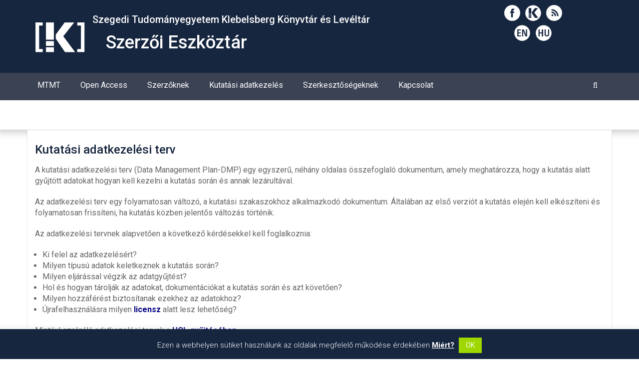

--- FILE ---
content_type: text/html; charset=UTF-8
request_url: http://szerzoknek.ek.szte.hu/kutatasi-adatkezelesi-terv/
body_size: 182078
content:
<!DOCTYPE html>
<!--[if IE 7]>
<html class="ie ie7" lang="hu" prefix="og: http://ogp.me/ns# fb: http://ogp.me/ns/fb#">
<![endif]-->
<!--[if IE 8]>
<html class="ie ie8" lang="hu" prefix="og: http://ogp.me/ns# fb: http://ogp.me/ns/fb#">
<![endif]-->
<!--[if !(IE 7) | !(IE 8) ]><!-->
<html lang="hu" prefix="og: http://ogp.me/ns# fb: http://ogp.me/ns/fb#">
<!--<![endif]-->
  <head>
    <meta charset="UTF-8">
    <meta http-equiv="X-UA-Compatible" content="IE=edge">
    <meta name="viewport" content="width=device-width, initial-scale=1, maximum-scale=1">
	  <!-- The above 3 meta tags *must* come first in the head; any other head content must come *after* these tags -->
	  <link rel="profile" href="http://gmpg.org/xfn/11">
	  <link rel="pingback" href="https://szerzoknek.ek.szte.hu/xmlrpc.php">
	  <title>Kutatási adatkezelési terv &#8211; Szegedi Tudományegyetem Klebelsberg Könyvtár és Levéltár</title>
<meta name='robots' content='max-image-preview:large' />
<link rel='dns-prefetch' href='//fonts.googleapis.com' />
<link rel="alternate" type="application/rss+xml" title="Szegedi Tudományegyetem Klebelsberg Könyvtár és Levéltár &raquo; hírcsatorna" href="https://szerzoknek.ek.szte.hu/feed/" />
<link rel="alternate" type="application/rss+xml" title="Szegedi Tudományegyetem Klebelsberg Könyvtár és Levéltár &raquo; hozzászólás hírcsatorna" href="https://szerzoknek.ek.szte.hu/comments/feed/" />
<link rel="alternate" type="text/calendar" title="Szegedi Tudományegyetem Klebelsberg Könyvtár és Levéltár &raquo; iCal hírfolyam" href="https://szerzoknek.ek.szte.hu/events/?ical=1" />
<link rel="alternate" title="oEmbed (JSON)" type="application/json+oembed" href="https://szerzoknek.ek.szte.hu/wp-json/oembed/1.0/embed?url=https%3A%2F%2Fszerzoknek.ek.szte.hu%2Fkutatasi-adatkezelesi-terv%2F" />
<link rel="alternate" title="oEmbed (XML)" type="text/xml+oembed" href="https://szerzoknek.ek.szte.hu/wp-json/oembed/1.0/embed?url=https%3A%2F%2Fszerzoknek.ek.szte.hu%2Fkutatasi-adatkezelesi-terv%2F&#038;format=xml" />
<style id='wp-img-auto-sizes-contain-inline-css' type='text/css'>
img:is([sizes=auto i],[sizes^="auto," i]){contain-intrinsic-size:3000px 1500px}
/*# sourceURL=wp-img-auto-sizes-contain-inline-css */
</style>
<style id='wp-emoji-styles-inline-css' type='text/css'>

	img.wp-smiley, img.emoji {
		display: inline !important;
		border: none !important;
		box-shadow: none !important;
		height: 1em !important;
		width: 1em !important;
		margin: 0 0.07em !important;
		vertical-align: -0.1em !important;
		background: none !important;
		padding: 0 !important;
	}
/*# sourceURL=wp-emoji-styles-inline-css */
</style>
<link rel='stylesheet' id='wp-block-library-css' href='https://szerzoknek.ek.szte.hu/wp-includes/css/dist/block-library/style.min.css?ver=6.9' type='text/css' media='all' />
<style id='wp-block-list-inline-css' type='text/css'>
ol,ul{box-sizing:border-box}:root :where(.wp-block-list.has-background){padding:1.25em 2.375em}
/*# sourceURL=https://szerzoknek.ek.szte.hu/wp-includes/blocks/list/style.min.css */
</style>
<style id='wp-block-paragraph-inline-css' type='text/css'>
.is-small-text{font-size:.875em}.is-regular-text{font-size:1em}.is-large-text{font-size:2.25em}.is-larger-text{font-size:3em}.has-drop-cap:not(:focus):first-letter{float:left;font-size:8.4em;font-style:normal;font-weight:100;line-height:.68;margin:.05em .1em 0 0;text-transform:uppercase}body.rtl .has-drop-cap:not(:focus):first-letter{float:none;margin-left:.1em}p.has-drop-cap.has-background{overflow:hidden}:root :where(p.has-background){padding:1.25em 2.375em}:where(p.has-text-color:not(.has-link-color)) a{color:inherit}p.has-text-align-left[style*="writing-mode:vertical-lr"],p.has-text-align-right[style*="writing-mode:vertical-rl"]{rotate:180deg}
/*# sourceURL=https://szerzoknek.ek.szte.hu/wp-includes/blocks/paragraph/style.min.css */
</style>
<style id='global-styles-inline-css' type='text/css'>
:root{--wp--preset--aspect-ratio--square: 1;--wp--preset--aspect-ratio--4-3: 4/3;--wp--preset--aspect-ratio--3-4: 3/4;--wp--preset--aspect-ratio--3-2: 3/2;--wp--preset--aspect-ratio--2-3: 2/3;--wp--preset--aspect-ratio--16-9: 16/9;--wp--preset--aspect-ratio--9-16: 9/16;--wp--preset--color--black: #000000;--wp--preset--color--cyan-bluish-gray: #abb8c3;--wp--preset--color--white: #ffffff;--wp--preset--color--pale-pink: #f78da7;--wp--preset--color--vivid-red: #cf2e2e;--wp--preset--color--luminous-vivid-orange: #ff6900;--wp--preset--color--luminous-vivid-amber: #fcb900;--wp--preset--color--light-green-cyan: #7bdcb5;--wp--preset--color--vivid-green-cyan: #00d084;--wp--preset--color--pale-cyan-blue: #8ed1fc;--wp--preset--color--vivid-cyan-blue: #0693e3;--wp--preset--color--vivid-purple: #9b51e0;--wp--preset--gradient--vivid-cyan-blue-to-vivid-purple: linear-gradient(135deg,rgb(6,147,227) 0%,rgb(155,81,224) 100%);--wp--preset--gradient--light-green-cyan-to-vivid-green-cyan: linear-gradient(135deg,rgb(122,220,180) 0%,rgb(0,208,130) 100%);--wp--preset--gradient--luminous-vivid-amber-to-luminous-vivid-orange: linear-gradient(135deg,rgb(252,185,0) 0%,rgb(255,105,0) 100%);--wp--preset--gradient--luminous-vivid-orange-to-vivid-red: linear-gradient(135deg,rgb(255,105,0) 0%,rgb(207,46,46) 100%);--wp--preset--gradient--very-light-gray-to-cyan-bluish-gray: linear-gradient(135deg,rgb(238,238,238) 0%,rgb(169,184,195) 100%);--wp--preset--gradient--cool-to-warm-spectrum: linear-gradient(135deg,rgb(74,234,220) 0%,rgb(151,120,209) 20%,rgb(207,42,186) 40%,rgb(238,44,130) 60%,rgb(251,105,98) 80%,rgb(254,248,76) 100%);--wp--preset--gradient--blush-light-purple: linear-gradient(135deg,rgb(255,206,236) 0%,rgb(152,150,240) 100%);--wp--preset--gradient--blush-bordeaux: linear-gradient(135deg,rgb(254,205,165) 0%,rgb(254,45,45) 50%,rgb(107,0,62) 100%);--wp--preset--gradient--luminous-dusk: linear-gradient(135deg,rgb(255,203,112) 0%,rgb(199,81,192) 50%,rgb(65,88,208) 100%);--wp--preset--gradient--pale-ocean: linear-gradient(135deg,rgb(255,245,203) 0%,rgb(182,227,212) 50%,rgb(51,167,181) 100%);--wp--preset--gradient--electric-grass: linear-gradient(135deg,rgb(202,248,128) 0%,rgb(113,206,126) 100%);--wp--preset--gradient--midnight: linear-gradient(135deg,rgb(2,3,129) 0%,rgb(40,116,252) 100%);--wp--preset--font-size--small: 13px;--wp--preset--font-size--medium: 20px;--wp--preset--font-size--large: 36px;--wp--preset--font-size--x-large: 42px;--wp--preset--spacing--20: 0.44rem;--wp--preset--spacing--30: 0.67rem;--wp--preset--spacing--40: 1rem;--wp--preset--spacing--50: 1.5rem;--wp--preset--spacing--60: 2.25rem;--wp--preset--spacing--70: 3.38rem;--wp--preset--spacing--80: 5.06rem;--wp--preset--shadow--natural: 6px 6px 9px rgba(0, 0, 0, 0.2);--wp--preset--shadow--deep: 12px 12px 50px rgba(0, 0, 0, 0.4);--wp--preset--shadow--sharp: 6px 6px 0px rgba(0, 0, 0, 0.2);--wp--preset--shadow--outlined: 6px 6px 0px -3px rgb(255, 255, 255), 6px 6px rgb(0, 0, 0);--wp--preset--shadow--crisp: 6px 6px 0px rgb(0, 0, 0);}:where(.is-layout-flex){gap: 0.5em;}:where(.is-layout-grid){gap: 0.5em;}body .is-layout-flex{display: flex;}.is-layout-flex{flex-wrap: wrap;align-items: center;}.is-layout-flex > :is(*, div){margin: 0;}body .is-layout-grid{display: grid;}.is-layout-grid > :is(*, div){margin: 0;}:where(.wp-block-columns.is-layout-flex){gap: 2em;}:where(.wp-block-columns.is-layout-grid){gap: 2em;}:where(.wp-block-post-template.is-layout-flex){gap: 1.25em;}:where(.wp-block-post-template.is-layout-grid){gap: 1.25em;}.has-black-color{color: var(--wp--preset--color--black) !important;}.has-cyan-bluish-gray-color{color: var(--wp--preset--color--cyan-bluish-gray) !important;}.has-white-color{color: var(--wp--preset--color--white) !important;}.has-pale-pink-color{color: var(--wp--preset--color--pale-pink) !important;}.has-vivid-red-color{color: var(--wp--preset--color--vivid-red) !important;}.has-luminous-vivid-orange-color{color: var(--wp--preset--color--luminous-vivid-orange) !important;}.has-luminous-vivid-amber-color{color: var(--wp--preset--color--luminous-vivid-amber) !important;}.has-light-green-cyan-color{color: var(--wp--preset--color--light-green-cyan) !important;}.has-vivid-green-cyan-color{color: var(--wp--preset--color--vivid-green-cyan) !important;}.has-pale-cyan-blue-color{color: var(--wp--preset--color--pale-cyan-blue) !important;}.has-vivid-cyan-blue-color{color: var(--wp--preset--color--vivid-cyan-blue) !important;}.has-vivid-purple-color{color: var(--wp--preset--color--vivid-purple) !important;}.has-black-background-color{background-color: var(--wp--preset--color--black) !important;}.has-cyan-bluish-gray-background-color{background-color: var(--wp--preset--color--cyan-bluish-gray) !important;}.has-white-background-color{background-color: var(--wp--preset--color--white) !important;}.has-pale-pink-background-color{background-color: var(--wp--preset--color--pale-pink) !important;}.has-vivid-red-background-color{background-color: var(--wp--preset--color--vivid-red) !important;}.has-luminous-vivid-orange-background-color{background-color: var(--wp--preset--color--luminous-vivid-orange) !important;}.has-luminous-vivid-amber-background-color{background-color: var(--wp--preset--color--luminous-vivid-amber) !important;}.has-light-green-cyan-background-color{background-color: var(--wp--preset--color--light-green-cyan) !important;}.has-vivid-green-cyan-background-color{background-color: var(--wp--preset--color--vivid-green-cyan) !important;}.has-pale-cyan-blue-background-color{background-color: var(--wp--preset--color--pale-cyan-blue) !important;}.has-vivid-cyan-blue-background-color{background-color: var(--wp--preset--color--vivid-cyan-blue) !important;}.has-vivid-purple-background-color{background-color: var(--wp--preset--color--vivid-purple) !important;}.has-black-border-color{border-color: var(--wp--preset--color--black) !important;}.has-cyan-bluish-gray-border-color{border-color: var(--wp--preset--color--cyan-bluish-gray) !important;}.has-white-border-color{border-color: var(--wp--preset--color--white) !important;}.has-pale-pink-border-color{border-color: var(--wp--preset--color--pale-pink) !important;}.has-vivid-red-border-color{border-color: var(--wp--preset--color--vivid-red) !important;}.has-luminous-vivid-orange-border-color{border-color: var(--wp--preset--color--luminous-vivid-orange) !important;}.has-luminous-vivid-amber-border-color{border-color: var(--wp--preset--color--luminous-vivid-amber) !important;}.has-light-green-cyan-border-color{border-color: var(--wp--preset--color--light-green-cyan) !important;}.has-vivid-green-cyan-border-color{border-color: var(--wp--preset--color--vivid-green-cyan) !important;}.has-pale-cyan-blue-border-color{border-color: var(--wp--preset--color--pale-cyan-blue) !important;}.has-vivid-cyan-blue-border-color{border-color: var(--wp--preset--color--vivid-cyan-blue) !important;}.has-vivid-purple-border-color{border-color: var(--wp--preset--color--vivid-purple) !important;}.has-vivid-cyan-blue-to-vivid-purple-gradient-background{background: var(--wp--preset--gradient--vivid-cyan-blue-to-vivid-purple) !important;}.has-light-green-cyan-to-vivid-green-cyan-gradient-background{background: var(--wp--preset--gradient--light-green-cyan-to-vivid-green-cyan) !important;}.has-luminous-vivid-amber-to-luminous-vivid-orange-gradient-background{background: var(--wp--preset--gradient--luminous-vivid-amber-to-luminous-vivid-orange) !important;}.has-luminous-vivid-orange-to-vivid-red-gradient-background{background: var(--wp--preset--gradient--luminous-vivid-orange-to-vivid-red) !important;}.has-very-light-gray-to-cyan-bluish-gray-gradient-background{background: var(--wp--preset--gradient--very-light-gray-to-cyan-bluish-gray) !important;}.has-cool-to-warm-spectrum-gradient-background{background: var(--wp--preset--gradient--cool-to-warm-spectrum) !important;}.has-blush-light-purple-gradient-background{background: var(--wp--preset--gradient--blush-light-purple) !important;}.has-blush-bordeaux-gradient-background{background: var(--wp--preset--gradient--blush-bordeaux) !important;}.has-luminous-dusk-gradient-background{background: var(--wp--preset--gradient--luminous-dusk) !important;}.has-pale-ocean-gradient-background{background: var(--wp--preset--gradient--pale-ocean) !important;}.has-electric-grass-gradient-background{background: var(--wp--preset--gradient--electric-grass) !important;}.has-midnight-gradient-background{background: var(--wp--preset--gradient--midnight) !important;}.has-small-font-size{font-size: var(--wp--preset--font-size--small) !important;}.has-medium-font-size{font-size: var(--wp--preset--font-size--medium) !important;}.has-large-font-size{font-size: var(--wp--preset--font-size--large) !important;}.has-x-large-font-size{font-size: var(--wp--preset--font-size--x-large) !important;}
/*# sourceURL=global-styles-inline-css */
</style>

<style id='classic-theme-styles-inline-css' type='text/css'>
/*! This file is auto-generated */
.wp-block-button__link{color:#fff;background-color:#32373c;border-radius:9999px;box-shadow:none;text-decoration:none;padding:calc(.667em + 2px) calc(1.333em + 2px);font-size:1.125em}.wp-block-file__button{background:#32373c;color:#fff;text-decoration:none}
/*# sourceURL=/wp-includes/css/classic-themes.min.css */
</style>
<link rel='stylesheet' id='contact-form-7-css' href='https://szerzoknek.ek.szte.hu/wp-content/plugins/contact-form-7/includes/css/styles.css?ver=6.1.4' type='text/css' media='all' />
<link rel='stylesheet' id='cookie-law-info-css' href='https://szerzoknek.ek.szte.hu/wp-content/plugins/cookie-law-info/legacy/public/css/cookie-law-info-public.css?ver=3.3.9.1' type='text/css' media='all' />
<link rel='stylesheet' id='cookie-law-info-gdpr-css' href='https://szerzoknek.ek.szte.hu/wp-content/plugins/cookie-law-info/legacy/public/css/cookie-law-info-gdpr.css?ver=3.3.9.1' type='text/css' media='all' />
<link rel='stylesheet' id='idolcorp-bootstrap-css' href='https://szerzoknek.ek.szte.hu/wp-content/themes/idolcorp/css/bootstrap.css?ver=6.9' type='text/css' media='all' />
<link rel='stylesheet' id='font-awesome-css' href='https://szerzoknek.ek.szte.hu/wp-content/themes/idolcorp/css/font-awesome.css?ver=4.5.0' type='text/css' media='all' />
<link rel='stylesheet' id='idolcorp-style-css' href='https://szerzoknek.ek.szte.hu/wp-content/themes/idolcorp/style.css?ver=6.9' type='text/css' media='all' />
<link rel='stylesheet' id='idolcorp-google-fonts-css' href='https://fonts.googleapis.com/css?family=Roboto%3A400%2C300%2C500%2C700%2C900' type='text/css' media='all' />
<link rel='stylesheet' id='idolcorp-generated-style-css' href='https://szerzoknek.ek.szte.hu/wp-content/themes/idolcorp/css/generated.css?ver=6.9' type='text/css' media='all' />
<script type="text/javascript" src="https://szerzoknek.ek.szte.hu/wp-includes/js/jquery/jquery.min.js?ver=3.7.1" id="jquery-core-js"></script>
<script type="text/javascript" src="https://szerzoknek.ek.szte.hu/wp-includes/js/jquery/jquery-migrate.min.js?ver=3.4.1" id="jquery-migrate-js"></script>
<script type="text/javascript" id="cookie-law-info-js-extra">
/* <![CDATA[ */
var Cli_Data = {"nn_cookie_ids":[],"cookielist":[],"non_necessary_cookies":[],"ccpaEnabled":"","ccpaRegionBased":"","ccpaBarEnabled":"","strictlyEnabled":["necessary","obligatoire"],"ccpaType":"gdpr","js_blocking":"","custom_integration":"","triggerDomRefresh":"","secure_cookies":""};
var cli_cookiebar_settings = {"animate_speed_hide":"500","animate_speed_show":"500","background":"#16263f","border":"#444","border_on":"","button_1_button_colour":"#9ed800","button_1_button_hover":"#7ead00","button_1_link_colour":"#ffffff","button_1_as_button":"1","button_1_new_win":"","button_2_button_colour":"#333","button_2_button_hover":"#292929","button_2_link_colour":"#ffffff","button_2_as_button":"","button_2_hidebar":"1","button_3_button_colour":"#000","button_3_button_hover":"#000000","button_3_link_colour":"#fff","button_3_as_button":"1","button_3_new_win":"","button_4_button_colour":"#000","button_4_button_hover":"#000000","button_4_link_colour":"#fff","button_4_as_button":"1","button_7_button_colour":"#61a229","button_7_button_hover":"#4e8221","button_7_link_colour":"#fff","button_7_as_button":"1","button_7_new_win":"","font_family":"inherit","header_fix":"","notify_animate_hide":"1","notify_animate_show":"","notify_div_id":"#cookie-law-info-bar","notify_position_horizontal":"right","notify_position_vertical":"bottom","scroll_close":"","scroll_close_reload":"","accept_close_reload":"","reject_close_reload":"","showagain_tab":"","showagain_background":"#fff","showagain_border":"#000","showagain_div_id":"#cookie-law-info-again","showagain_x_position":"100px","text":"#ffffff","show_once_yn":"","show_once":"10000","logging_on":"","as_popup":"","popup_overlay":"1","bar_heading_text":"","cookie_bar_as":"banner","popup_showagain_position":"bottom-right","widget_position":"left"};
var log_object = {"ajax_url":"https://szerzoknek.ek.szte.hu/wp-admin/admin-ajax.php"};
//# sourceURL=cookie-law-info-js-extra
/* ]]> */
</script>
<script type="text/javascript" src="https://szerzoknek.ek.szte.hu/wp-content/plugins/cookie-law-info/legacy/public/js/cookie-law-info-public.js?ver=3.3.9.1" id="cookie-law-info-js"></script>
<script type="text/javascript" src="https://szerzoknek.ek.szte.hu/wp-content/themes/idolcorp/js/bootstrap.js?ver=20120206" id="idolcorp-bootstrap-script-js"></script>
<script type="text/javascript" src="https://szerzoknek.ek.szte.hu/wp-content/themes/idolcorp/js/jquery.bxslider.js?ver=4.1.2" id="idolcorp-bxSlider-js"></script>
<script type="text/javascript" src="https://szerzoknek.ek.szte.hu/wp-content/themes/idolcorp/js/custom-scripts.js?ver=6.9" id="idolcopr-custom-scripts-js"></script>
<link rel="https://api.w.org/" href="https://szerzoknek.ek.szte.hu/wp-json/" /><link rel="alternate" title="JSON" type="application/json" href="https://szerzoknek.ek.szte.hu/wp-json/wp/v2/posts/3783" /><link rel="EditURI" type="application/rsd+xml" title="RSD" href="https://szerzoknek.ek.szte.hu/xmlrpc.php?rsd" />
<meta name="generator" content="WordPress 6.9" />
<link rel="canonical" href="https://szerzoknek.ek.szte.hu/kutatasi-adatkezelesi-terv/" />
<link rel='shortlink' href='https://szerzoknek.ek.szte.hu/?p=3783' />
<script>
jQuery(function($) {
  $('header.site-header .site-branding *').on('click', function(e) {     
      e.preventDefault()
      
      window.location.href = "/";
   }
  );

  $('a.fa-twitter').attr('title', "SZTE Klebelsberg Könyvtár");
  $('a.fa-linkedin').attr('title', "RSS");
  $('a.fa-youtube').attr('title', "English");
  $('a.fa-vimeo-square').attr('title', "Magyar");

  $('.tribe-events-page-title').append('<a href="/events/feed"><img title="RSS" alt="" style="display: inline-block; vertical-align: middle; padding-left: 12px;" src="[data-uri]"></a>');
});
</script><meta name="tec-api-version" content="v1"><meta name="tec-api-origin" content="https://szerzoknek.ek.szte.hu"><link rel="alternate" href="https://szerzoknek.ek.szte.hu/wp-json/tribe/events/v1/" />    <script type="text/javascript">
    /* <![CDATA[ */
        jQuery(function($) {
                $('#homepage-slider .bx-slider').bxSlider({
                    adaptiveHeight: true,
                    pager: true,
                    controls: false,
                    auto: true,
                    speed:500                });
                
                 $('.testimonials-slider').bxSlider({
                        adaptiveHeight: true,
                        pager:false,
                   });
            });
        /* ]]> */
    </script>

<link rel="icon" href="https://szerzoknek.ek.szte.hu/wp-content/uploads/2019/08/cropped-favicon_eszkoztar-2-32x32.png" sizes="32x32" />
<link rel="icon" href="https://szerzoknek.ek.szte.hu/wp-content/uploads/2019/08/cropped-favicon_eszkoztar-2-192x192.png" sizes="192x192" />
<link rel="apple-touch-icon" href="https://szerzoknek.ek.szte.hu/wp-content/uploads/2019/08/cropped-favicon_eszkoztar-2-180x180.png" />
<meta name="msapplication-TileImage" content="https://szerzoknek.ek.szte.hu/wp-content/uploads/2019/08/cropped-favicon_eszkoztar-2-270x270.png" />
		<style type="text/css" id="wp-custom-css">
			/*
Itt adhatunk meg saját CSS kódot.

Kattintsunk a fenti segítség ikonra a további információkhoz.
*/
body {
    font-family: 'Roboto', sans-serif;
}
header.site-header .hgroup-right {
    margin-top: 0px;
}
header.site-header .hgroup-right .caller {
    display: none !important;
}
header.site-header .hgroup-right a {
    color: #ffffff !important;
}
header.site-header .hgroup-right .inline-social-profiles li a::before {
    content: '';
}

header.site-header .hgroup-right .inline-social-profiles li a.fa-facebook-f { 
    background-image: url('[data-uri]');
    background-position: center;
    background-size: 100%;
    background-repeat: no-repeat;
    display: inline-block;
    width: 32px;
    height: 32px;
    margin: 0px;
}
header.site-header .hgroup-right .inline-social-profiles li a.fa-facebook-f:hover { 
    background-image: url('[data-uri]');
}
/*
header.site-header .hgroup-right .inline-social-profiles li a.fa-twitter { 
    background-image: url('[data-uri]');
    background-position: center;
    background-size: 100%;
    background-repeat: no-repeat;
    display: inline-block;
    width: 32px;
    height: 32px;
    margin: 0px;
}
header.site-header .hgroup-right .inline-social-profiles li a.fa-twitter:hover { 
    background-image: url("[data-uri]");
}
*/
header.site-header .hgroup-right .inline-social-profiles li a.fa-twitter {
    background-image: url('[data-uri]');
    background-position: center;
    background-size: 100%;
    background-repeat: no-repeat;
    display: inline-block;
    width: 32px;
    height: 32px;
    margin: 0px;
}
header.site-header .hgroup-right .inline-social-profiles li a.fa-twitter:hover {
    background-image: url('[data-uri]');
}
/*
header.site-header .hgroup-right .inline-social-profiles li a.fa-linkedin {
    background-image: url('[data-uri]');
    background-position: center;
    background-size: 100%;
    background-repeat: no-repeat;
    display: inline-block;
    width: 32px;
    height: 32px;
    margin: 0px;
}
header.site-header .hgroup-right .inline-social-profiles li a.fa-linkedin:hover {
    background-image: url('[data-uri]');
}
*/
header.site-header .hgroup-right .inline-social-profiles li a.fa-linkedin { 
    background-image: url('[data-uri]');
    background-position: center;
    background-size: 100%;
    background-repeat: no-repeat;
    display: inline-block;
    width: 32px;
    height: 32px;
    margin: 0px;
}
header.site-header .hgroup-right .inline-social-profiles li a.fa-linkedin:hover { 
    background-image: url('[data-uri]');
}
/*
header.site-header .hgroup-right .inline-social-profiles li a.fa-youtube { 
    background-image: url('[data-uri]');
    background-position: center;
    background-size: 100%;
    background-repeat: no-repeat;
    display: inline-block;
    width: 32px;
    height: 32px;
    margin: 0px;
}
header.site-header .hgroup-right .inline-social-profiles li a.fa-youtube:hover { 
    background-image: url('[data-uri]');
}
*/
header.site-header .hgroup-right .inline-social-profiles li a.fa-youtube { 
    background-image: url('[data-uri]');
    background-position: center;
    background-size: 100%;
    background-repeat: no-repeat;
    display: inline-block;
    width: 32px;
    height: 32px;
    margin: 0px;
}
header.site-header .hgroup-right .inline-social-profiles li a.fa-youtube:hover { 
    background-image: url("[data-uri]");
}
/*
header.site-header .hgroup-right .inline-social-profiles li a.fa-vimeo-square { 
    background-image: url('[data-uri]');
    background-position: center;
    background-size: 100%;
    background-repeat: no-repeat;
    display: inline-block;
    width: 32px;
    height: 32px;
    margin: 0px;
}
header.site-header .hgroup-right .inline-social-profiles li a.fa-vimeo-square:hover { 
    background-image: url("[data-uri]");
}
*/
header.site-header .hgroup-right .inline-social-profiles li a.fa-vimeo-square { 
    background-image: url("[data-uri]");
    background-position: center;
    background-size: 100%;
    background-repeat: no-repeat;
    display: inline-block;
    width: 32px;
    height: 32px;
    margin: 0px;
}
header.site-header .hgroup-right .inline-social-profiles li a.fa-vimeo-square:hover { 
    background-image: url("[data-uri]");
}
header.site-header .site-branding {
    min-height: 80px;
    background-image: url('[data-uri]');
    background-repeat: no-repeat;
    background-size: 100px 100px;
    max-width: 36%;
}
header.site-header .site-branding .site-title {
    width: 800px;
    text-indent: 115px;
    font-size: 20px;
    font-weight: 500;
    line-height: 29px;
}
header.site-header .site-branding .site-description {
    font-size: 36px;
    line-height: 62px;
    display: inline-block;
    font-weight: 500;
    /* width: 800px; */
    width: 1006px;
    text-indent: 142px;
}
header.site-header .site-branding * {
    color: #ffffff;
    cursor: pointer;
}
#site-navigation .current_page_item {
    background-color: #3b4254;
}
#masthead input.search-field {
    background-color: #16253e;
}
#masthead input.search-field:hover {	
    background-color: #3B4254;
}
header.site-header input.search-submit {
    background: rgb(22, 38, 68) none repeat scroll 0 0 !important;
}
.tribe_events .tribe-events-event-image {
    display: none;
}
.hgroup-wrap {
    background: #16263f;
}
header.site-header .navbar {
    background-color: #3b4254;
}
.menu-top-menu-container ul li a:hover {
    background: #16263f;
}
.menu-top-menu-container ul li ul {
    width: 240px;
}
.menu-top-menu-container ul li {
    background-color: #3b4254;
}
.menu-top-menu-container ul li ul li a:hover, .menu-top-menu-container ul li ul li:hover {
    background: #16263f;
}
#homepage-slider .slide-image img {
    width: 100%;
    max-height: 640px;
    min-height: 492px;
}
#service_section_title {
    display: none;
}
.widget-service {
    padding: 35.5px 0;
}
.widget-service .service-icon img {
    background: none;
    border-radius: 0;
    display: inline-block;
    height: auto;
    padding: 5px;
    width: 170px;
    margin: 0px;
}
.widget-service .row .col-sm-3:hover {
    /* background-color: #91B236; */
}
nav.post-navigation {
    display: none !important;
}
.breadcrumb span:first-of-type a {
    display: none !important;
}
.disclaimer-menu {
    display: none;
}
.entry-meta {
    display: none;
}

@-webkit-keyframes buzz_effect {
    0% { 
        -webkit-transform: scale(1); 
    }
    50% { 
        -webkit-transform: scale(0.9); 
    }
    100% { 
        -webkit-transform: scale(1); 
    }
}
@-moz-keyframes buzz_effect {
    0% { 
        -webkit-transform: scale(1); 
    }
    50% { 
        -webkit-transform: scale(0.9); 
    }
    100% { 
        -webkit-transform: scale(1); 
    }
}
@keyframes buzz_effect {
    0% { 
        -webkit-transform: scale(1); 
    }
    50% { 
        -webkit-transform: scale(0.9); 
    }
    100% { 
        -webkit-transform: scale(1); 
    }
}
.widget-service a:hover .service-icon {
    -webkit-animation-name: buzz_effect;
    -webkit-animation-duration: 200ms;
    -webkit-transform-origin: 50% 50%;
    -webkit-animation-iteration-count: 2;
    -webkit-animation-timing-function: linear;
    -moz-animation-name: buzz_effect;
    -moz-animation-duration: 200ms;
    -moz-transform-origin: 50% 50%;
    -moz-animation-iteration-count: 2;
    -moz-animation-timing-function: linear;
    animation-name: buzz_effect;
    animation-duration: 200ms;
    transform-origin: 60% 60%;
    animation-iteration-count: 2;
    animation-timing-function: linear;
}
.widget-service .service-title {
    line-height: 1px !important;
    margin-top: -25px;
}
.widget-service a:hover .service-title {
    color: #23527c !important;    
    text-decoration: underline !important;
}
.widget-service a:visited .service-title, .widget-service a:active .service-title {
    /* color: #7a326c !important; */
}
.promotional-bar-content {
    background-color: rgb(22, 38, 63);
}
.promotional-bar-content a#promotional_link:hover {
    background-color: #f58020;
}
.page-title-wrap {
    height: 60px;
    padding: 20px 0 20px 0;
    background-image: none !important;
    background-color: #ffffff !important;
    border-bottom: 1px rgba(59, 66, 84, 0.22) solid;
    box-shadow: 0px -1px 14px 6px #cecece;  
}
.page-title-wrap .container {
    height: 20px;
    padding: 0px;
}
.page-title-wrap .page-title {
    display: none;
}
.page-title-wrap .breadcrumb {
    margin-top: 0px;
    color: rgb(102, 102, 102);
}
.page-title-wrap .breadcrumb span {
    color: rgb(102, 102, 102);
    line-height: 0px;
}
.page-title-wrap .breadcrumb a {
    color: rgb(0, 120, 212);
}
.page-title-wrap .breadcrumb a:hover {
    color: rgb(0, 120, 212) !important;
    text-decoration: underline !important;
}
.page-title-wrap .breadcrumb a:visited,
.page-title-wrap .breadcrumb a:active {
    color: #020552;
}
.entry-title {
    color: #16253e;
}
.entry-content {
    border-bottom: none;        
}
.entry-content .lightbox-link:after {
    display: none;
}
.entry-content .lightbox-link img {
    display: inline-block;
    padding: 0px; 
}
.entry-content p {
    font-size: 16px;
}
.entry-content ul, 
.entry-content ol {
    font-size: 16px;
}
.entry-content table {
    font-size: 16px;
}
.entry-content a {
    color: #000080 !important;
    font-weight: bold !important;
}
.entry-content a:hover {
    color: #0078d4 !important;
    text-decoration: underline !important;
}
.entry-content a:visited,
.entry-content a:active {
    color: #7a326c;
}
/*
.entry-content a::after {
    content: "\f0c1";
    font: normal normal normal 14px/1 FontAwesome;
    display: inline-block;
    margin-left: 3px;
    margin-right: 10px;
}
*/
.entry-content .sitemap-menu ul {
    list-style-type: disc !important;
}
.entry-meta-bar {
    border-bottom : none;
}
article.type-post figure.post-featured-image {
    display: none !important;
}
footer {
    background-color: #3b4254;
}
footer.entry-footer {
    background: none !important;
}
footer.entry-footer div.edit-link {
    display: none;
}
footer .textwidget {
    color: #ffffff;
}
footer .copy-right {
    background-color: #16263F;
    color: #ffffff;
}
footer .container {
    width: 100% !important;
    padding: 0px;
}
footer .container .widget-area {
    border-bottom: none !important;
}
footer .container .widget-area .row {
    padding-right: 15px;
    padding-left: 15px;
    margin-right: auto;
    margin-left: auto;
}
footer .site-info {
    padding: 0px;
    border-top: none !important;
    color: #16253e;
}
footer .site-info #disclaimer-site-title {
    display: none !important;
}
footer .copy-right {
    line-height: 30px;
    padding-left: 10px;
    text-align: center;
}
.back-to-top {
    bottom: 65px;
}
@media only screen and (max-width: 640px) {
    footer .copy-right {
        min-height: 107px;
    }
}

/* Start of the mobil view. */
/* Custom, iPhone Retina */ 
@media only screen and (min-width : 320px) {  
}
/* Extra Small Devices, Phones */ 
@media only screen and (min-width : 480px) {
}
/* Small Devices, Tablets */
@media only screen and (min-width : 768px) { 
    #colophon .widget-area {
        min-height: 260px;
        position: relative;
    }
    #colophon .custom-html-widget img {
        width: 100px;
        height: 100px;
    }
}
/* Medium Devices, Desktops */
@media only screen and (min-width : 993px) {     
    #colophon .widget-wrap {
        background-image: url('[data-uri]');
        background-repeat: no-repeat;
        background-size: 162px;
        background-position: 91% 28%;
    }
}
@media only screen and (min-width : 992px) {    
    img#footer-uni-logo {
        display: none;
    }
    #colophon .widget-area {
        position: initial;
    }
    #colophon .custom-html-widget img {
        width: 132px;
        height: auto;
        position: initial;
    }
    header.site-header .hgroup-right .inline-social-profiles li a.fa-youtube, 
    header.site-header .hgroup-right .inline-social-profiles li a.fa-vimeo-square {
        position: relative;
        top: 40px;
    }
    header.site-header .hgroup-right .inline-social-profiles li a.fa-youtube {        
        left: -106px;
    }
    header.site-header .hgroup-right .inline-social-profiles li a.fa-vimeo-square { 
        left: -105px;
    }
}
/* Large Devices, Wide Screens */
@media only screen and (min-width : 1200px) {
    #colophon .widget-wrap {
        background-size: 253px;
        background-position: 86% 25%;
    }
    footer .container .widget-area .row {
        width: 1170px;
    }
}
@media only screen and (min-width : 1800px) {
    #colophon .widget-wrap {
        background-size: 253px;
        background-position: 75% 25%;
    }
}
/* Large Devices, Wide Screens */
@media only screen and (max-width : 1200px) {
}
/* Medium Devices, Desktops */
@media only screen and (max-width : 992px) {  
    img#footer-uni-logo {
        display: block;
        width: 150px !important;
        height: auto !important;
        margin-bottom: 2px;
    }
}
/* Small Devices, Tablets */
@media only screen and (max-width : 800px) {
    #colophon .widget-wrap {
        background-position: 62% 28%;
    }    
}
@media only screen and (max-width : 767px) {  
    header.site-header .site-branding {
        max-width: 50%;
    }
}
@media only screen and (max-width : 768px) {  
    header.site-header .site-branding {
        background-size: 30%;
        background-position: 0 bottom;
        padding-left: 10%;
    }
    header.site-header .site-branding .site-title {
        width: 300px;
        text-align: center;
        font-size: 15px;
        text-indent: 0%;
        font-weight: 500;
        line-height: 28px;
    }
    header.site-header .site-branding .site-description {
        font-size: 23px;
        line-height: 28px;
        display: inline-block;
        font-weight: 500;
        text-align: center;
        width: 300px;
        text-indent: 0%;
    }
    #colophon .custom-html-widget img {
        display: none;
    }
}
/* Extra Small Devices, Phones */ 
@media only screen and (max-width : 480px) {
    header.site-header .site-branding {
        max-width: 100%;
        background-image: none;
        text-align: center;
        padding: 0px;
    }
    header.site-header .site-branding .site-title {
        margin: 0px;
        text-indent: 0%;
        width: auto;
    }
    header.site-header .site-branding .site-description {
        margin: 0px;
        text-indent: 0%;
        display: inline-block;
        font-size: 12px;        
        max-width: 100%;
    }
    header.site-header .hgroup-right .inline-social-profiles li a {
        width: 17px !important;
        height: 21px !important;
    }	
}
/* Custom, iPhone Retina */ 
@media only screen and (max-width : 320px) {
}
/* End of the mobil view. */

/* Google products */
.googleCalendar {
    position: relative;
    height: 0;
    width: 100%;
    padding-bottom: 100% ;
}
.googleMap {
    position: relative;
    padding-bottom: 75%;
    height: 0;
    overflow: hidden;
}
.googleYoutube {
    position: relative;
    padding-bottom: 56.25%;
    padding-top: 25px;
    height: 0;
}
.googleCalendar iframe {
    position: absolute;
    top: 0;
    left: 0;
    width: 100%;
    height: 100%;
}
.googleMap iframe {
    position: absolute;
    top: 0;
    left: 0;
    width: 100% !important;
    height: 100% !important;
}
.googleYoutube iframe {
    position: absolute;
    top: 0;
    left: 0;
    width: 100%;
    height: 100%;
}
.grecaptcha-badge {
    visibility: hidden !important;
}
		</style>
		<style id="kirki-inline-styles"></style>
    <!-- START - Open Graph and Twitter Card Tags 3.3.8 -->
     <!-- Facebook Open Graph -->
      <meta property="og:locale" content="hu_HU"/>
      <meta property="og:title" content="Kutatási adatkezelési terv"/>
      <meta property="og:url" content="https://szerzoknek.ek.szte.hu/kutatasi-adatkezelesi-terv/"/>
      <meta property="og:description" content="A kutatási adatkezelési terv (Data Management Plan-DMP) egy egyszerű, néhány oldalas összefoglaló dokumentum, amely meghatározza, hogy a kutatás alatt gyűjtött adatokat hogyan kell kezelni a kutatás során és annak lezárultával.



Az adatkezelési terv egy folyamatosan változó, a kutatási szakaszokho"/>
      <meta property="og:image" content="http://szerzoknek.ek.szte.hu/wp-content/uploads/2020/06/1200x630_004.png"/>
      <meta property="og:image:url" content="http://szerzoknek.ek.szte.hu/wp-content/uploads/2020/06/1200x630_004.png"/>
    <meta property="og:image:width" content="1200"/>
                            <meta property="og:image:height" content="630"/>
                          <meta property="article:published_time" content="2021-03-16T14:25:07+01:00"/>
      <meta property="article:modified_time" content="2021-03-17T13:08:49+01:00" />
      <meta property="og:updated_time" content="2021-03-17T13:08:49+01:00" />
      <meta property="article:section" content="Kutatási adatkezelés"/>
      <meta property="article:publisher" content="https://www.facebook.com/groups/1624365324491839"/>
     <!-- Google+ / Schema.org -->
     <!-- Twitter Cards -->
      <meta name="twitter:title" content="Kutatási adatkezelési terv"/>
      <meta name="twitter:url" content="https://szerzoknek.ek.szte.hu/kutatasi-adatkezelesi-terv/"/>
      <meta name="twitter:description" content="A kutatási adatkezelési terv (Data Management Plan-DMP) egy egyszerű, néhány oldalas összefoglaló dokumentum, amely meghatározza, hogy a kutatás alatt gyűjtött adatokat hogyan kell kezelni a kutatás során és annak lezárultával.



Az adatkezelési terv egy folyamatosan változó, a kutatási szakaszokho"/>
      <meta name="twitter:card" content="summary"/>
     <!-- SEO -->
      <link rel="canonical" href="https://szerzoknek.ek.szte.hu/kutatasi-adatkezelesi-terv/"/>
     <!-- Misc. tags -->
     <!-- is_singular -->
    <!-- END - Open Graph and Twitter Card Tags 3.3.8 -->
        
      </head>
  <body class="wp-singular post-template-default single single-post postid-3783 single-format-standard wp-theme-idolcorp tribe-no-js">
    <div id="idolcorp_menu"><span></span><span></span><span></span></div>
      <div id="fpage">
      <div id="page" class="hfeed site">
      <header id="masthead" class="site-header">
        <div class="hgroup-wrap">
          <div class="container">
            <section class="site-branding">
            	        			<h1 class="site-title"><a href="https://szerzoknek.ek.szte.hu/" rel="home">Szegedi Tudományegyetem Klebelsberg Könyvtár és Levéltár</a></h1>
        			<span class="site-description">Szerzői Eszköztár</span>	        
                             </section> 
           
     <section class="hgroup-right">
              <div class="caller"><a class="fa-phone" href="tel:977123456789" title="our number" target="_blank">+977 123456789</a>
              </div>              <div class="inline-social-profiles">
                <ul>
                  <li><a class="fa-facebook-f" href="https://www.facebook.com/groups/1624365324491839/" title="Facebook" target="_blank"></a></li>                  <li><a class="fa-twitter" href="http://www.ek.szte.hu/" title="Twitter" target="_blank"></a></li>                  <li><a class="fa-linkedin" href="http://szerzoknek.ek.szte.hu/category/hirek/feed" title="Linkedin" target="_blank"></a></li>                                    <li><a class="fa-youtube" href="https://www.ek.szte.hu/homepage/research-support/scholarly-publishing/" title="Youtube" target="_blank"></a></li>                  <li><a class="fa-vimeo-square" href="https://szerzoknek.ek.szte.hu/" title="Vimeo" target="_blank"></a></li>
                </ul>
              </div>
            </section>
                      </div>
        </div>
        <div id="navbar" class="navbar">
          <div class="container">
            <nav id="site-navigation" class="navigation main-navigation row">
              <div class="menu-top-menu-container clearfix">
                <div class="menu-fomenu-container"><ul id="menu-fomenu" class="nav-menu"><li id="menu-item-1667" class="menu-item menu-item-type-custom menu-item-object-custom menu-item-has-children menu-item-1667"><a href="#">MTMT</a>
<ul class="sub-menu">
	<li id="menu-item-1666" class="menu-item menu-item-type-post_type menu-item-object-post menu-item-1666"><a href="https://szerzoknek.ek.szte.hu/szte-mtmt-adminisztratorok/">SZTE MTMT adminisztrátorok</a></li>
	<li id="menu-item-6581" class="menu-item menu-item-type-post_type menu-item-object-post menu-item-6581"><a href="https://szerzoknek.ek.szte.hu/5-os-szintu-mtmt-adminisztratori-feladatok/">Helyi MTMT admin feladatok</a></li>
	<li id="menu-item-1670" class="menu-item menu-item-type-post_type menu-item-object-post menu-item-1670"><a href="https://szerzoknek.ek.szte.hu/mtmt/">MTMT segédletek</a></li>
	<li id="menu-item-1680" class="menu-item menu-item-type-post_type menu-item-object-post menu-item-1680"><a href="https://szerzoknek.ek.szte.hu/konzultaciok/">Konzultációk</a></li>
	<li id="menu-item-1694" class="menu-item menu-item-type-post_type menu-item-object-post menu-item-1694"><a href="https://szerzoknek.ek.szte.hu/palyazatok-kinevezesek-elomenetelek/">Pályázatok, kinevezések, előmenetelek</a></li>
	<li id="menu-item-6580" class="menu-item menu-item-type-post_type menu-item-object-post menu-item-6580"><a href="https://szerzoknek.ek.szte.hu/mtmt-adatok-intezmenyi-statisztikai-szolgaltatasa/">Intézményi statisztikai adatszolgáltatás</a></li>
	<li id="menu-item-1748" class="menu-item menu-item-type-post_type menu-item-object-post menu-item-1748"><a href="https://szerzoknek.ek.szte.hu/tudomanymetria/">Tudománymetria</a></li>
	<li id="menu-item-2079" class="menu-item menu-item-type-post_type menu-item-object-post menu-item-2079"><a href="https://szerzoknek.ek.szte.hu/repozitoriumok/">Repozitóriumok</a></li>
</ul>
</li>
<li id="menu-item-1713" class="menu-item menu-item-type-custom menu-item-object-custom menu-item-has-children menu-item-1713"><a href="#">Open Access</a>
<ul class="sub-menu">
	<li id="menu-item-1722" class="menu-item menu-item-type-post_type menu-item-object-post menu-item-1722"><a href="https://szerzoknek.ek.szte.hu/szte-oa-tamogatas/">SZTE OA támogatás</a></li>
	<li id="menu-item-4405" class="menu-item menu-item-type-post_type menu-item-object-post menu-item-4405"><a href="https://szerzoknek.ek.szte.hu/tanszeki-open-access-szamla-ugyintezes/">Tanszéki OA számla ügyintézés</a></li>
	<li id="menu-item-1714" class="menu-item menu-item-type-post_type menu-item-object-post menu-item-1714"><a href="https://szerzoknek.ek.szte.hu/fogalomtar-oa/">Fogalomtár</a></li>
	<li id="menu-item-1715" class="menu-item menu-item-type-post_type menu-item-object-post menu-item-1715"><a href="https://szerzoknek.ek.szte.hu/faq-oa/">GYIK</a></li>
</ul>
</li>
<li id="menu-item-1758" class="menu-item menu-item-type-custom menu-item-object-custom menu-item-has-children menu-item-1758"><a href="#">Szerzőknek</a>
<ul class="sub-menu">
	<li id="menu-item-5224" class="menu-item menu-item-type-post_type menu-item-object-post menu-item-5224"><a href="https://szerzoknek.ek.szte.hu/szerzoi-profilok/">Szerzői profilok</a></li>
	<li id="menu-item-5225" class="menu-item menu-item-type-post_type menu-item-object-post menu-item-5225"><a href="https://szerzoknek.ek.szte.hu/kezirat-elokeszites/">Kézirat előkészítés</a></li>
	<li id="menu-item-5222" class="menu-item menu-item-type-post_type menu-item-object-post menu-item-5222"><a href="https://szerzoknek.ek.szte.hu/kepzes-segedlet/">Képzés, segédlet</a></li>
</ul>
</li>
<li id="menu-item-3804" class="menu-item menu-item-type-custom menu-item-object-custom current-menu-ancestor current-menu-parent menu-item-has-children menu-item-3804"><a href="#">Kutatási adatkezelés</a>
<ul class="sub-menu">
	<li id="menu-item-3808" class="menu-item menu-item-type-post_type menu-item-object-post menu-item-3808"><a href="https://szerzoknek.ek.szte.hu/rdm-kalauz/">RDM kalauz</a></li>
	<li id="menu-item-3807" class="menu-item menu-item-type-post_type menu-item-object-post menu-item-3807"><a href="https://szerzoknek.ek.szte.hu/fair-iranyelvek/">FAIR irányelvek</a></li>
	<li id="menu-item-3806" class="menu-item menu-item-type-post_type menu-item-object-post current-menu-item menu-item-3806"><a href="https://szerzoknek.ek.szte.hu/kutatasi-adatkezelesi-terv/" aria-current="page">Kutatási adatkezelési terv</a></li>
	<li id="menu-item-3805" class="menu-item menu-item-type-post_type menu-item-object-post menu-item-3805"><a href="https://szerzoknek.ek.szte.hu/kutatasi-adatrepozitoriumok/">Kutatási adatrepozitóriumok</a></li>
	<li id="menu-item-3856" class="menu-item menu-item-type-post_type menu-item-object-post menu-item-3856"><a href="https://szerzoknek.ek.szte.hu/szolgaltatasaink/">Szolgáltatásaink</a></li>
</ul>
</li>
<li id="menu-item-1759" class="menu-item menu-item-type-custom menu-item-object-custom menu-item-has-children menu-item-1759"><a href="#">Szerkesztőségeknek</a>
<ul class="sub-menu">
	<li id="menu-item-1763" class="menu-item menu-item-type-custom menu-item-object-custom menu-item-1763"><a target="_blank" href="http://www.ek.szte.hu/ojs/">OJS folyóirat-platform</a></li>
	<li id="menu-item-4777" class="menu-item menu-item-type-custom menu-item-object-custom menu-item-4777"><a target="_blank" href="http://www.ek.szte.hu/ebook-platform/">Ebook platform</a></li>
	<li id="menu-item-5282" class="menu-item menu-item-type-post_type menu-item-object-post menu-item-5282"><a href="https://szerzoknek.ek.szte.hu/szolgaltatasaink-szerkesztosegeknek/">Szolgáltatásaink</a></li>
</ul>
</li>
<li id="menu-item-1658" class="menu-item menu-item-type-post_type menu-item-object-post menu-item-1658"><a href="https://szerzoknek.ek.szte.hu/kapcsolat/">Kapcsolat</a></li>
</ul></div>              </div>
               
              <div class="search-container">
                                  <div class="fa-search search-toggle"></div>
                                    <div class="search-box">
                    	<form role="search" method="get" class="search-form" action="https://szerzoknek.ek.szte.hu/">
				<label>
					<span class="screen-reader-text">Keresés:</span>
					<input type="search" class="search-field" placeholder="Keresés&hellip;" value="" name="s" />
				</label>
				<input type="submit" class="search-submit" value="Keresés" />
			</form>                    </div>
                
              </div> 
              
            </nav>
          </div>
        </div>
          <div class="page-title-wrap" style="background-image:url(https://szerzoknek.ek.szte.hu/wp-content/themes/idolcorp/images/best-theme.png);"><div class="container"><h1 class="page-title">Kutatási adatkezelési terv</h1></div>
            </div>      </header>
<div id="main" class="site-main">         
	<div class="container">
	    <div class="row content-wrap">              
	        <div id="primary" class="col-sm-12">	        <div id="content" class="site-content"> 
	            <section id="articlemain" class="post" role="main">
	              	                
<article id="post-3783" class="post-3783 post type-post status-publish format-standard hentry category-kutatasi-adatkezeles">
  <header class="entry-header">
    <h2 class="entry-title">Kutatási adatkezelési terv</h2>    <div class="entry-meta clearfix">
      <div class="entry-meta"><span class="cat-links"><a href="https://szerzoknek.ek.szte.hu/category/kutatasi-adatkezeles/" rel="category tag">Kutatási adatkezelés</a></span></div><div class="fa-user"><a class="url fn n" href="https://szerzoknek.ek.szte.hu/author/pevi/" title="Éva Fülöpné Papp összes bejegyzésének megtekintése" rel="author">Éva Fülöpné Papp</a></div><div class="fa-clock-o"><a href="https://szerzoknek.ek.szte.hu/kutatasi-adatkezelesi-terv/" title="Kutatási adatkezelési terv hivatkozása" rel="bookmark"><time class="entry-date" datetime="2021-03-16T14:25:07+01:00">2021-03-16</time></a></div>          </div> 
  </header>
  <div class="entry-content ">
<p>A kutatási adatkezelési terv (Data Management Plan-DMP) egy egyszerű, néhány oldalas összefoglaló dokumentum, amely meghatározza, hogy a kutatás alatt gyűjtött adatokat hogyan kell kezelni a kutatás során és annak lezárultával.</p>



<p>Az adatkezelési terv egy folyamatosan változó, a kutatási szakaszokhoz alkalmazkodó dokumentum. Általában az első verziót a kutatás elején kell elkészíteni és folyamatosan frissíteni, ha kutatás közben jelentős változás történik.</p>



<p>Az adatkezelési tervnek alapvetően a következő kérdésekkel kell foglalkoznia:</p>



<ul class="wp-block-list"><li>Ki felel az adatkezelésért?</li><li>Milyen típusú adatok keletkeznek a kutatás során?</li><li>Milyen eljárással végzik az adatgyűjtést?</li><li>Hol és hogyan tárolják az adatokat, dokumentációkat a kutatás során és azt követően?</li><li>Milyen hozzáférést biztosítanak ezekhez az adatokhoz?</li><li>Újrafelhasználásra milyen <a rel="noreferrer noopener" href="https://creativecommons.org/licenses/" target="_blank">licensz</a> alatt lesz lehetőség?</li></ul>



<p>Mintául szolgáló adatkezelési tervek a <a rel="noreferrer noopener" href="https://www.ucl.ac.uk/library/research-support/research-data-management/policies/writing-data-management-plan" data-type="URL" data-id="https://www.ucl.ac.uk/library/research-support/research-data-management/policies/writing-data-management-plan" target="_blank">UCL gyűjtésében</a>.</p>



<p>További segítségünkre lehetnek online adatkezelési terv kitöltő alkalmazások:</p>



<ul class="wp-block-list"><li>DMPTool:  <a rel="noreferrer noopener" href="https://dmptool.org/" target="_blank">https://dmptool.org</a> </li><li>DMPonline: <a rel="noreferrer noopener" href="https://dmponline.dcc.ac.uk/" target="_blank">https://dmponline.dcc.ac.uk</a> </li><li>ARGOS: <a rel="noreferrer noopener" href="https://argos.openaire.eu/" target="_blank">https://argos.openaire.eu</a> </li><li>Data Stewardship Wizard: <a rel="noreferrer noopener" href="https://ds-wizard.org/" target="_blank">https://ds-wizard.org</a></li></ul>
</div><!-- .entry-content -->  <footer class="entry-footer entry-meta-bar"><div class="entry-meta"></div></footer></article>             	<nav class="navigation post-navigation" role="navigation">
		<h1 class="screen-reader-text">Bejegyzés navigáció</h1>
		<div class="nav-links">
			<a href="https://szerzoknek.ek.szte.hu/fair-iranyelvek/" rel="prev"><span class="meta-nav">Previous</span>FAIR irányelvek</a><a href="https://szerzoknek.ek.szte.hu/kutatasi-adatrepozitoriumok/" rel="next">Kutatási adatrepozitóriumok <span class="meta-nav">Next</span></a>		</div><!-- .nav-links -->
	</nav><!-- .navigation -->
					</section>
	        </div>
	        </div>
	                                  
	    </div>
	</div><!-- .container -->
</div><!-- #main -->
</div><!-- Main div Close-->

<footer id="colophon" class="site-footer" >
  <div class="widget-wrap">
    <div class="container">
      <div class="widget-area">
        <div class="row">
                    <div class="col-sm-3">
                        <aside id="custom_html-3" class="widget_text widget widget_custom_html clearfix"><h2 class="widget-title"><span>Elérhetőség</span></h2><div class="textwidget custom-html-widget"><p>Cím: 6722, Szeged, Ady tér 10.<br>
	E-mail: <a href="mailto:szerzoknek@ek.szte.hu">szerzoknek@ek.szte.hu</a></p>

<p><a href="/sitemap">Oldaltérkép</a><br>
<a href="http://www.ek.szte.hu/adatvedelmi-torekveseinkrol/" target="_blank">Adatvédelem</a></p>
</div></aside>             
               
          </div>
          <div class="col-sm-3">
                        <aside id="nav_menu-2" class="widget widget_nav_menu clearfix"><h2 class="widget-title"><span>Egyetemünk</span></h2><div class="menu-egyetemi-linkek-container"><ul id="menu-egyetemi-linkek" class="menu"><li id="menu-item-2013" class="menu-item menu-item-type-custom menu-item-object-custom menu-item-2013"><a target="_blank" href="http://www.ek.szte.hu/">SZTE Klebelsberg Könyvtár és Levéltár</a></li>
<li id="menu-item-1530" class="menu-item menu-item-type-custom menu-item-object-custom menu-item-1530"><a target="_blank" href="https://www.u-szeged.hu/">Szegedi Tudományegyetem</a></li>
<li id="menu-item-1534" class="menu-item menu-item-type-custom menu-item-object-custom menu-item-1534"><a target="_blank" href="https://www.u-szeged.hu/telefonkonyv">SZTE Telefonkönyv</a></li>
</ul></div></aside>             
          </div>
          <div class="col-sm-3">
             
          </div>
          <div class="col-sm-3">
                            <aside id="custom_html-2" class="widget_text widget widget_custom_html clearfix"><div class="textwidget custom-html-widget"><img id="footer-uni-logo" src="[data-uri]">
</div></aside>               
          </div>
                </div>
      </div>
      <div class="site-info">
          <h2 class="disclaimer-site-title">
          <a href="https://szerzoknek.ek.szte.hu/" rel="home"></a>
          </h2>
          <div class="copy-right">
            <div class="disclaimer-menu">                
          <div class="menu-egyetemi-linkek-container"><ul id="menu-egyetemi-linkek-1" class="menu"><li class="menu-item menu-item-type-custom menu-item-object-custom menu-item-2013"><a target="_blank" href="http://www.ek.szte.hu/">SZTE Klebelsberg Könyvtár és Levéltár</a></li>
<li class="menu-item menu-item-type-custom menu-item-object-custom menu-item-1530"><a target="_blank" href="https://www.u-szeged.hu/">Szegedi Tudományegyetem</a></li>
<li class="menu-item menu-item-type-custom menu-item-object-custom menu-item-1534"><a target="_blank" href="https://www.u-szeged.hu/telefonkonyv">SZTE Telefonkönyv</a></li>
</ul></div>            </div>
          <span class="copyright-text">&copy; 2026</span> Szegedi Tudományegyetem Klebelsberg Könyvtár és Levéltár - Minden jog fenntartva. </span>          </div>        
      </div>
      <div class="back-to-top">
        <a href="#masthead" title="Go to Top" class="fa-angle-up"></a>       
      </div>
    </div>
  </div>
</footer>
</div>
</div> <!-- End of #fpage-->
<script type="speculationrules">
{"prefetch":[{"source":"document","where":{"and":[{"href_matches":"/*"},{"not":{"href_matches":["/wp-*.php","/wp-admin/*","/wp-content/uploads/*","/wp-content/*","/wp-content/plugins/*","/wp-content/themes/idolcorp/*","/*\\?(.+)"]}},{"not":{"selector_matches":"a[rel~=\"nofollow\"]"}},{"not":{"selector_matches":".no-prefetch, .no-prefetch a"}}]},"eagerness":"conservative"}]}
</script>
<!--googleoff: all--><div id="cookie-law-info-bar" data-nosnippet="true"><span>Ezen a webhelyen sütiket használunk az oldalak megfelelő működése érdekében <a href="http://www.ek.szte.hu/adatvedelmi-torekveseinkrol/" id="CONSTANT_OPEN_URL" target="_blank" class="cli-plugin-main-link">Miért?</a> <a role='button' data-cli_action="accept" id="cookie_action_close_header" class="large cli-plugin-button cli-plugin-main-button cookie_action_close_header cli_action_button wt-cli-accept-btn">OK</a></span></div><div id="cookie-law-info-again" data-nosnippet="true"><span id="cookie_hdr_showagain">Privacy &amp; Cookies Policy</span></div><div class="cli-modal" data-nosnippet="true" id="cliSettingsPopup" tabindex="-1" role="dialog" aria-labelledby="cliSettingsPopup" aria-hidden="true">
  <div class="cli-modal-dialog" role="document">
	<div class="cli-modal-content cli-bar-popup">
		  <button type="button" class="cli-modal-close" id="cliModalClose">
			<svg class="" viewBox="0 0 24 24"><path d="M19 6.41l-1.41-1.41-5.59 5.59-5.59-5.59-1.41 1.41 5.59 5.59-5.59 5.59 1.41 1.41 5.59-5.59 5.59 5.59 1.41-1.41-5.59-5.59z"></path><path d="M0 0h24v24h-24z" fill="none"></path></svg>
			<span class="wt-cli-sr-only">Close</span>
		  </button>
		  <div class="cli-modal-body">
			<div class="cli-container-fluid cli-tab-container">
	<div class="cli-row">
		<div class="cli-col-12 cli-align-items-stretch cli-px-0">
			<div class="cli-privacy-overview">
				<h4>Privacy Overview</h4>				<div class="cli-privacy-content">
					<div class="cli-privacy-content-text">This website uses cookies to improve your experience while you navigate through the website. Out of these, the cookies that are categorized as necessary are stored on your browser as they are essential for the working of basic functionalities of the website. We also use third-party cookies that help us analyze and understand how you use this website. These cookies will be stored in your browser only with your consent. You also have the option to opt-out of these cookies. But opting out of some of these cookies may affect your browsing experience.</div>
				</div>
				<a class="cli-privacy-readmore" aria-label="Show more" role="button" data-readmore-text="Show more" data-readless-text="Show less"></a>			</div>
		</div>
		<div class="cli-col-12 cli-align-items-stretch cli-px-0 cli-tab-section-container">
												<div class="cli-tab-section">
						<div class="cli-tab-header">
							<a role="button" tabindex="0" class="cli-nav-link cli-settings-mobile" data-target="necessary" data-toggle="cli-toggle-tab">
								Necessary							</a>
															<div class="wt-cli-necessary-checkbox">
									<input type="checkbox" class="cli-user-preference-checkbox"  id="wt-cli-checkbox-necessary" data-id="checkbox-necessary" checked="checked"  />
									<label class="form-check-label" for="wt-cli-checkbox-necessary">Necessary</label>
								</div>
								<span class="cli-necessary-caption">Always Enabled</span>
													</div>
						<div class="cli-tab-content">
							<div class="cli-tab-pane cli-fade" data-id="necessary">
								<div class="wt-cli-cookie-description">
									Necessary cookies are absolutely essential for the website to function properly. This category only includes cookies that ensures basic functionalities and security features of the website. These cookies do not store any personal information.								</div>
							</div>
						</div>
					</div>
																	<div class="cli-tab-section">
						<div class="cli-tab-header">
							<a role="button" tabindex="0" class="cli-nav-link cli-settings-mobile" data-target="non-necessary" data-toggle="cli-toggle-tab">
								Non-necessary							</a>
															<div class="cli-switch">
									<input type="checkbox" id="wt-cli-checkbox-non-necessary" class="cli-user-preference-checkbox"  data-id="checkbox-non-necessary" checked='checked' />
									<label for="wt-cli-checkbox-non-necessary" class="cli-slider" data-cli-enable="Enabled" data-cli-disable="Disabled"><span class="wt-cli-sr-only">Non-necessary</span></label>
								</div>
													</div>
						<div class="cli-tab-content">
							<div class="cli-tab-pane cli-fade" data-id="non-necessary">
								<div class="wt-cli-cookie-description">
									Any cookies that may not be particularly necessary for the website to function and is used specifically to collect user personal data via analytics, ads, other embedded contents are termed as non-necessary cookies. It is mandatory to procure user consent prior to running these cookies on your website.								</div>
							</div>
						</div>
					</div>
										</div>
	</div>
</div>
		  </div>
		  <div class="cli-modal-footer">
			<div class="wt-cli-element cli-container-fluid cli-tab-container">
				<div class="cli-row">
					<div class="cli-col-12 cli-align-items-stretch cli-px-0">
						<div class="cli-tab-footer wt-cli-privacy-overview-actions">
						
															<a id="wt-cli-privacy-save-btn" role="button" tabindex="0" data-cli-action="accept" class="wt-cli-privacy-btn cli_setting_save_button wt-cli-privacy-accept-btn cli-btn">SAVE &amp; ACCEPT</a>
													</div>
						
					</div>
				</div>
			</div>
		</div>
	</div>
  </div>
</div>
<div class="cli-modal-backdrop cli-fade cli-settings-overlay"></div>
<div class="cli-modal-backdrop cli-fade cli-popupbar-overlay"></div>
<!--googleon: all--><!-- Google tag (gtag.js) -->
<script async src="https://www.googletagmanager.com/gtag/js?id=G-EE0DDFE5MG"></script>
<script>
  window.dataLayer = window.dataLayer || [];
  function gtag(){dataLayer.push(arguments);}
  gtag('js', new Date());

  gtag('config', 'G-EE0DDFE5MG');
</script>

<script type="text/javascript">
/*
var startTime = new Date(2021, 11, 3, 15, 0);
var endTime = new Date(2022, 0, 2, 9, 0);
var currentDateTime = new Date();

console.log( startTime.getTime() + " " + startTime.toDateString() + " _ " + startTime.toTimeString() );
console.log( endTime.getTime() + " " + endTime.toDateString() + " _ " + endTime.toTimeString() );

if ( currentDateTime < startTime.getTime() || currentDateTime > endTime.getTime() ) { 
	
var LHCChatOptions = {};
LHCChatOptions.opt = {widget_height:340,widget_width:300,popup_height:520,popup_width:500,domain:'szerzoknek.ek.szte.hu'};
(function() {
var po = document.createElement('script'); po.type = 'text/javascript'; po.async = true;
var referrer = (document.referrer) ? encodeURIComponent(document.referrer.substr(document.referrer.indexOf('://')+1)) : '';
var location  = (document.location) ? encodeURIComponent(window.location.href.substring(window.location.protocol.length)) : '';
po.src = '//webchat.bibl.u-szeged.hu/index.php/hun/chat/getstatus/(click)/internal/(position)/bottom_left/(ma)/br/(top)/350/(units)/pixels/(leaveamessage)/true/(department)/8/9/10/11/12/(theme)/3?r='+referrer+'&l='+location;
var s = document.getElementsByTagName('script')[0]; s.parentNode.insertBefore(po, s);
})();
	
}*/
</script>		<script>
		( function ( body ) {
			'use strict';
			body.className = body.className.replace( /\btribe-no-js\b/, 'tribe-js' );
		} )( document.body );
		</script>
		<script> /* <![CDATA[ */var tribe_l10n_datatables = {"aria":{"sort_ascending":": activate to sort column ascending","sort_descending":": activate to sort column descending"},"length_menu":"Show _MENU_ entries","empty_table":"No data available in table","info":"Showing _START_ to _END_ of _TOTAL_ entries","info_empty":"Showing 0 to 0 of 0 entries","info_filtered":"(filtered from _MAX_ total entries)","zero_records":"No matching records found","search":"Search:","all_selected_text":"All items on this page were selected. ","select_all_link":"Select all pages","clear_selection":"Clear Selection.","pagination":{"all":"All","next":"Next","previous":"Previous"},"select":{"rows":{"0":"","_":": Selected %d rows","1":": Selected 1 row"}},"datepicker":{"dayNames":["vas\u00e1rnap","h\u00e9tf\u0151","kedd","szerda","cs\u00fct\u00f6rt\u00f6k","p\u00e9ntek","szombat"],"dayNamesShort":["vas","h\u00e9t","ked","sze","cs\u00fc","p\u00e9n","szo"],"dayNamesMin":["v","h","K","s","c","p","s"],"monthNames":["janu\u00e1r","febru\u00e1r","m\u00e1rcius","\u00e1prilis","m\u00e1jus","j\u00fanius","j\u00falius","augusztus","szeptember","okt\u00f3ber","november","december"],"monthNamesShort":["janu\u00e1r","febru\u00e1r","m\u00e1rcius","\u00e1prilis","m\u00e1jus","j\u00fanius","j\u00falius","augusztus","szeptember","okt\u00f3ber","november","december"],"monthNamesMin":["jan","febr","m\u00e1rc","\u00e1pr","m\u00e1j","j\u00fan","j\u00fal","aug","szept","okt","nov","dec"],"nextText":"Next","prevText":"Prev","currentText":"Today","closeText":"Done","today":"Today","clear":"Clear"}};/* ]]> */ </script><script type="text/javascript" src="https://szerzoknek.ek.szte.hu/wp-content/plugins/the-events-calendar/common/build/js/user-agent.js?ver=da75d0bdea6dde3898df" id="tec-user-agent-js"></script>
<script type="text/javascript" src="https://szerzoknek.ek.szte.hu/wp-includes/js/dist/hooks.min.js?ver=dd5603f07f9220ed27f1" id="wp-hooks-js"></script>
<script type="text/javascript" src="https://szerzoknek.ek.szte.hu/wp-includes/js/dist/i18n.min.js?ver=c26c3dc7bed366793375" id="wp-i18n-js"></script>
<script type="text/javascript" id="wp-i18n-js-after">
/* <![CDATA[ */
wp.i18n.setLocaleData( { 'text direction\u0004ltr': [ 'ltr' ] } );
//# sourceURL=wp-i18n-js-after
/* ]]> */
</script>
<script type="text/javascript" src="https://szerzoknek.ek.szte.hu/wp-content/plugins/contact-form-7/includes/swv/js/index.js?ver=6.1.4" id="swv-js"></script>
<script type="text/javascript" id="contact-form-7-js-translations">
/* <![CDATA[ */
( function( domain, translations ) {
	var localeData = translations.locale_data[ domain ] || translations.locale_data.messages;
	localeData[""].domain = domain;
	wp.i18n.setLocaleData( localeData, domain );
} )( "contact-form-7", {"translation-revision-date":"2025-06-30 16:09:30+0000","generator":"GlotPress\/4.0.1","domain":"messages","locale_data":{"messages":{"":{"domain":"messages","plural-forms":"nplurals=2; plural=n != 1;","lang":"hu"},"This contact form is placed in the wrong place.":["Ez a kapcsolatfelv\u00e9teli \u0171rlap rossz helyre ker\u00fclt."],"Error:":["Hiba:"]}},"comment":{"reference":"includes\/js\/index.js"}} );
//# sourceURL=contact-form-7-js-translations
/* ]]> */
</script>
<script type="text/javascript" id="contact-form-7-js-before">
/* <![CDATA[ */
var wpcf7 = {
    "api": {
        "root": "https:\/\/szerzoknek.ek.szte.hu\/wp-json\/",
        "namespace": "contact-form-7\/v1"
    }
};
//# sourceURL=contact-form-7-js-before
/* ]]> */
</script>
<script type="text/javascript" src="https://szerzoknek.ek.szte.hu/wp-content/plugins/contact-form-7/includes/js/index.js?ver=6.1.4" id="contact-form-7-js"></script>
<script type="text/javascript" src="https://www.google.com/recaptcha/api.js?render=6LeVTpYUAAAAABeBxV1bsSkEw9HhmboxAMedOuz8&amp;ver=3.0" id="google-recaptcha-js"></script>
<script type="text/javascript" src="https://szerzoknek.ek.szte.hu/wp-includes/js/dist/vendor/wp-polyfill.min.js?ver=3.15.0" id="wp-polyfill-js"></script>
<script type="text/javascript" id="wpcf7-recaptcha-js-before">
/* <![CDATA[ */
var wpcf7_recaptcha = {
    "sitekey": "6LeVTpYUAAAAABeBxV1bsSkEw9HhmboxAMedOuz8",
    "actions": {
        "homepage": "homepage",
        "contactform": "contactform"
    }
};
//# sourceURL=wpcf7-recaptcha-js-before
/* ]]> */
</script>
<script type="text/javascript" src="https://szerzoknek.ek.szte.hu/wp-content/plugins/contact-form-7/modules/recaptcha/index.js?ver=6.1.4" id="wpcf7-recaptcha-js"></script>
<script id="wp-emoji-settings" type="application/json">
{"baseUrl":"https://s.w.org/images/core/emoji/17.0.2/72x72/","ext":".png","svgUrl":"https://s.w.org/images/core/emoji/17.0.2/svg/","svgExt":".svg","source":{"concatemoji":"https://szerzoknek.ek.szte.hu/wp-includes/js/wp-emoji-release.min.js?ver=6.9"}}
</script>
<script type="module">
/* <![CDATA[ */
/*! This file is auto-generated */
const a=JSON.parse(document.getElementById("wp-emoji-settings").textContent),o=(window._wpemojiSettings=a,"wpEmojiSettingsSupports"),s=["flag","emoji"];function i(e){try{var t={supportTests:e,timestamp:(new Date).valueOf()};sessionStorage.setItem(o,JSON.stringify(t))}catch(e){}}function c(e,t,n){e.clearRect(0,0,e.canvas.width,e.canvas.height),e.fillText(t,0,0);t=new Uint32Array(e.getImageData(0,0,e.canvas.width,e.canvas.height).data);e.clearRect(0,0,e.canvas.width,e.canvas.height),e.fillText(n,0,0);const a=new Uint32Array(e.getImageData(0,0,e.canvas.width,e.canvas.height).data);return t.every((e,t)=>e===a[t])}function p(e,t){e.clearRect(0,0,e.canvas.width,e.canvas.height),e.fillText(t,0,0);var n=e.getImageData(16,16,1,1);for(let e=0;e<n.data.length;e++)if(0!==n.data[e])return!1;return!0}function u(e,t,n,a){switch(t){case"flag":return n(e,"\ud83c\udff3\ufe0f\u200d\u26a7\ufe0f","\ud83c\udff3\ufe0f\u200b\u26a7\ufe0f")?!1:!n(e,"\ud83c\udde8\ud83c\uddf6","\ud83c\udde8\u200b\ud83c\uddf6")&&!n(e,"\ud83c\udff4\udb40\udc67\udb40\udc62\udb40\udc65\udb40\udc6e\udb40\udc67\udb40\udc7f","\ud83c\udff4\u200b\udb40\udc67\u200b\udb40\udc62\u200b\udb40\udc65\u200b\udb40\udc6e\u200b\udb40\udc67\u200b\udb40\udc7f");case"emoji":return!a(e,"\ud83e\u1fac8")}return!1}function f(e,t,n,a){let r;const o=(r="undefined"!=typeof WorkerGlobalScope&&self instanceof WorkerGlobalScope?new OffscreenCanvas(300,150):document.createElement("canvas")).getContext("2d",{willReadFrequently:!0}),s=(o.textBaseline="top",o.font="600 32px Arial",{});return e.forEach(e=>{s[e]=t(o,e,n,a)}),s}function r(e){var t=document.createElement("script");t.src=e,t.defer=!0,document.head.appendChild(t)}a.supports={everything:!0,everythingExceptFlag:!0},new Promise(t=>{let n=function(){try{var e=JSON.parse(sessionStorage.getItem(o));if("object"==typeof e&&"number"==typeof e.timestamp&&(new Date).valueOf()<e.timestamp+604800&&"object"==typeof e.supportTests)return e.supportTests}catch(e){}return null}();if(!n){if("undefined"!=typeof Worker&&"undefined"!=typeof OffscreenCanvas&&"undefined"!=typeof URL&&URL.createObjectURL&&"undefined"!=typeof Blob)try{var e="postMessage("+f.toString()+"("+[JSON.stringify(s),u.toString(),c.toString(),p.toString()].join(",")+"));",a=new Blob([e],{type:"text/javascript"});const r=new Worker(URL.createObjectURL(a),{name:"wpTestEmojiSupports"});return void(r.onmessage=e=>{i(n=e.data),r.terminate(),t(n)})}catch(e){}i(n=f(s,u,c,p))}t(n)}).then(e=>{for(const n in e)a.supports[n]=e[n],a.supports.everything=a.supports.everything&&a.supports[n],"flag"!==n&&(a.supports.everythingExceptFlag=a.supports.everythingExceptFlag&&a.supports[n]);var t;a.supports.everythingExceptFlag=a.supports.everythingExceptFlag&&!a.supports.flag,a.supports.everything||((t=a.source||{}).concatemoji?r(t.concatemoji):t.wpemoji&&t.twemoji&&(r(t.twemoji),r(t.wpemoji)))});
//# sourceURL=https://szerzoknek.ek.szte.hu/wp-includes/js/wp-emoji-loader.min.js
/* ]]> */
</script>
</body>
</html>

--- FILE ---
content_type: text/html; charset=utf-8
request_url: https://www.google.com/recaptcha/api2/anchor?ar=1&k=6LeVTpYUAAAAABeBxV1bsSkEw9HhmboxAMedOuz8&co=aHR0cDovL3N6ZXJ6b2tuZWsuZWsuc3p0ZS5odTo4MA..&hl=en&v=PoyoqOPhxBO7pBk68S4YbpHZ&size=invisible&anchor-ms=20000&execute-ms=30000&cb=bz74u7vg83ly
body_size: 48675
content:
<!DOCTYPE HTML><html dir="ltr" lang="en"><head><meta http-equiv="Content-Type" content="text/html; charset=UTF-8">
<meta http-equiv="X-UA-Compatible" content="IE=edge">
<title>reCAPTCHA</title>
<style type="text/css">
/* cyrillic-ext */
@font-face {
  font-family: 'Roboto';
  font-style: normal;
  font-weight: 400;
  font-stretch: 100%;
  src: url(//fonts.gstatic.com/s/roboto/v48/KFO7CnqEu92Fr1ME7kSn66aGLdTylUAMa3GUBHMdazTgWw.woff2) format('woff2');
  unicode-range: U+0460-052F, U+1C80-1C8A, U+20B4, U+2DE0-2DFF, U+A640-A69F, U+FE2E-FE2F;
}
/* cyrillic */
@font-face {
  font-family: 'Roboto';
  font-style: normal;
  font-weight: 400;
  font-stretch: 100%;
  src: url(//fonts.gstatic.com/s/roboto/v48/KFO7CnqEu92Fr1ME7kSn66aGLdTylUAMa3iUBHMdazTgWw.woff2) format('woff2');
  unicode-range: U+0301, U+0400-045F, U+0490-0491, U+04B0-04B1, U+2116;
}
/* greek-ext */
@font-face {
  font-family: 'Roboto';
  font-style: normal;
  font-weight: 400;
  font-stretch: 100%;
  src: url(//fonts.gstatic.com/s/roboto/v48/KFO7CnqEu92Fr1ME7kSn66aGLdTylUAMa3CUBHMdazTgWw.woff2) format('woff2');
  unicode-range: U+1F00-1FFF;
}
/* greek */
@font-face {
  font-family: 'Roboto';
  font-style: normal;
  font-weight: 400;
  font-stretch: 100%;
  src: url(//fonts.gstatic.com/s/roboto/v48/KFO7CnqEu92Fr1ME7kSn66aGLdTylUAMa3-UBHMdazTgWw.woff2) format('woff2');
  unicode-range: U+0370-0377, U+037A-037F, U+0384-038A, U+038C, U+038E-03A1, U+03A3-03FF;
}
/* math */
@font-face {
  font-family: 'Roboto';
  font-style: normal;
  font-weight: 400;
  font-stretch: 100%;
  src: url(//fonts.gstatic.com/s/roboto/v48/KFO7CnqEu92Fr1ME7kSn66aGLdTylUAMawCUBHMdazTgWw.woff2) format('woff2');
  unicode-range: U+0302-0303, U+0305, U+0307-0308, U+0310, U+0312, U+0315, U+031A, U+0326-0327, U+032C, U+032F-0330, U+0332-0333, U+0338, U+033A, U+0346, U+034D, U+0391-03A1, U+03A3-03A9, U+03B1-03C9, U+03D1, U+03D5-03D6, U+03F0-03F1, U+03F4-03F5, U+2016-2017, U+2034-2038, U+203C, U+2040, U+2043, U+2047, U+2050, U+2057, U+205F, U+2070-2071, U+2074-208E, U+2090-209C, U+20D0-20DC, U+20E1, U+20E5-20EF, U+2100-2112, U+2114-2115, U+2117-2121, U+2123-214F, U+2190, U+2192, U+2194-21AE, U+21B0-21E5, U+21F1-21F2, U+21F4-2211, U+2213-2214, U+2216-22FF, U+2308-230B, U+2310, U+2319, U+231C-2321, U+2336-237A, U+237C, U+2395, U+239B-23B7, U+23D0, U+23DC-23E1, U+2474-2475, U+25AF, U+25B3, U+25B7, U+25BD, U+25C1, U+25CA, U+25CC, U+25FB, U+266D-266F, U+27C0-27FF, U+2900-2AFF, U+2B0E-2B11, U+2B30-2B4C, U+2BFE, U+3030, U+FF5B, U+FF5D, U+1D400-1D7FF, U+1EE00-1EEFF;
}
/* symbols */
@font-face {
  font-family: 'Roboto';
  font-style: normal;
  font-weight: 400;
  font-stretch: 100%;
  src: url(//fonts.gstatic.com/s/roboto/v48/KFO7CnqEu92Fr1ME7kSn66aGLdTylUAMaxKUBHMdazTgWw.woff2) format('woff2');
  unicode-range: U+0001-000C, U+000E-001F, U+007F-009F, U+20DD-20E0, U+20E2-20E4, U+2150-218F, U+2190, U+2192, U+2194-2199, U+21AF, U+21E6-21F0, U+21F3, U+2218-2219, U+2299, U+22C4-22C6, U+2300-243F, U+2440-244A, U+2460-24FF, U+25A0-27BF, U+2800-28FF, U+2921-2922, U+2981, U+29BF, U+29EB, U+2B00-2BFF, U+4DC0-4DFF, U+FFF9-FFFB, U+10140-1018E, U+10190-1019C, U+101A0, U+101D0-101FD, U+102E0-102FB, U+10E60-10E7E, U+1D2C0-1D2D3, U+1D2E0-1D37F, U+1F000-1F0FF, U+1F100-1F1AD, U+1F1E6-1F1FF, U+1F30D-1F30F, U+1F315, U+1F31C, U+1F31E, U+1F320-1F32C, U+1F336, U+1F378, U+1F37D, U+1F382, U+1F393-1F39F, U+1F3A7-1F3A8, U+1F3AC-1F3AF, U+1F3C2, U+1F3C4-1F3C6, U+1F3CA-1F3CE, U+1F3D4-1F3E0, U+1F3ED, U+1F3F1-1F3F3, U+1F3F5-1F3F7, U+1F408, U+1F415, U+1F41F, U+1F426, U+1F43F, U+1F441-1F442, U+1F444, U+1F446-1F449, U+1F44C-1F44E, U+1F453, U+1F46A, U+1F47D, U+1F4A3, U+1F4B0, U+1F4B3, U+1F4B9, U+1F4BB, U+1F4BF, U+1F4C8-1F4CB, U+1F4D6, U+1F4DA, U+1F4DF, U+1F4E3-1F4E6, U+1F4EA-1F4ED, U+1F4F7, U+1F4F9-1F4FB, U+1F4FD-1F4FE, U+1F503, U+1F507-1F50B, U+1F50D, U+1F512-1F513, U+1F53E-1F54A, U+1F54F-1F5FA, U+1F610, U+1F650-1F67F, U+1F687, U+1F68D, U+1F691, U+1F694, U+1F698, U+1F6AD, U+1F6B2, U+1F6B9-1F6BA, U+1F6BC, U+1F6C6-1F6CF, U+1F6D3-1F6D7, U+1F6E0-1F6EA, U+1F6F0-1F6F3, U+1F6F7-1F6FC, U+1F700-1F7FF, U+1F800-1F80B, U+1F810-1F847, U+1F850-1F859, U+1F860-1F887, U+1F890-1F8AD, U+1F8B0-1F8BB, U+1F8C0-1F8C1, U+1F900-1F90B, U+1F93B, U+1F946, U+1F984, U+1F996, U+1F9E9, U+1FA00-1FA6F, U+1FA70-1FA7C, U+1FA80-1FA89, U+1FA8F-1FAC6, U+1FACE-1FADC, U+1FADF-1FAE9, U+1FAF0-1FAF8, U+1FB00-1FBFF;
}
/* vietnamese */
@font-face {
  font-family: 'Roboto';
  font-style: normal;
  font-weight: 400;
  font-stretch: 100%;
  src: url(//fonts.gstatic.com/s/roboto/v48/KFO7CnqEu92Fr1ME7kSn66aGLdTylUAMa3OUBHMdazTgWw.woff2) format('woff2');
  unicode-range: U+0102-0103, U+0110-0111, U+0128-0129, U+0168-0169, U+01A0-01A1, U+01AF-01B0, U+0300-0301, U+0303-0304, U+0308-0309, U+0323, U+0329, U+1EA0-1EF9, U+20AB;
}
/* latin-ext */
@font-face {
  font-family: 'Roboto';
  font-style: normal;
  font-weight: 400;
  font-stretch: 100%;
  src: url(//fonts.gstatic.com/s/roboto/v48/KFO7CnqEu92Fr1ME7kSn66aGLdTylUAMa3KUBHMdazTgWw.woff2) format('woff2');
  unicode-range: U+0100-02BA, U+02BD-02C5, U+02C7-02CC, U+02CE-02D7, U+02DD-02FF, U+0304, U+0308, U+0329, U+1D00-1DBF, U+1E00-1E9F, U+1EF2-1EFF, U+2020, U+20A0-20AB, U+20AD-20C0, U+2113, U+2C60-2C7F, U+A720-A7FF;
}
/* latin */
@font-face {
  font-family: 'Roboto';
  font-style: normal;
  font-weight: 400;
  font-stretch: 100%;
  src: url(//fonts.gstatic.com/s/roboto/v48/KFO7CnqEu92Fr1ME7kSn66aGLdTylUAMa3yUBHMdazQ.woff2) format('woff2');
  unicode-range: U+0000-00FF, U+0131, U+0152-0153, U+02BB-02BC, U+02C6, U+02DA, U+02DC, U+0304, U+0308, U+0329, U+2000-206F, U+20AC, U+2122, U+2191, U+2193, U+2212, U+2215, U+FEFF, U+FFFD;
}
/* cyrillic-ext */
@font-face {
  font-family: 'Roboto';
  font-style: normal;
  font-weight: 500;
  font-stretch: 100%;
  src: url(//fonts.gstatic.com/s/roboto/v48/KFO7CnqEu92Fr1ME7kSn66aGLdTylUAMa3GUBHMdazTgWw.woff2) format('woff2');
  unicode-range: U+0460-052F, U+1C80-1C8A, U+20B4, U+2DE0-2DFF, U+A640-A69F, U+FE2E-FE2F;
}
/* cyrillic */
@font-face {
  font-family: 'Roboto';
  font-style: normal;
  font-weight: 500;
  font-stretch: 100%;
  src: url(//fonts.gstatic.com/s/roboto/v48/KFO7CnqEu92Fr1ME7kSn66aGLdTylUAMa3iUBHMdazTgWw.woff2) format('woff2');
  unicode-range: U+0301, U+0400-045F, U+0490-0491, U+04B0-04B1, U+2116;
}
/* greek-ext */
@font-face {
  font-family: 'Roboto';
  font-style: normal;
  font-weight: 500;
  font-stretch: 100%;
  src: url(//fonts.gstatic.com/s/roboto/v48/KFO7CnqEu92Fr1ME7kSn66aGLdTylUAMa3CUBHMdazTgWw.woff2) format('woff2');
  unicode-range: U+1F00-1FFF;
}
/* greek */
@font-face {
  font-family: 'Roboto';
  font-style: normal;
  font-weight: 500;
  font-stretch: 100%;
  src: url(//fonts.gstatic.com/s/roboto/v48/KFO7CnqEu92Fr1ME7kSn66aGLdTylUAMa3-UBHMdazTgWw.woff2) format('woff2');
  unicode-range: U+0370-0377, U+037A-037F, U+0384-038A, U+038C, U+038E-03A1, U+03A3-03FF;
}
/* math */
@font-face {
  font-family: 'Roboto';
  font-style: normal;
  font-weight: 500;
  font-stretch: 100%;
  src: url(//fonts.gstatic.com/s/roboto/v48/KFO7CnqEu92Fr1ME7kSn66aGLdTylUAMawCUBHMdazTgWw.woff2) format('woff2');
  unicode-range: U+0302-0303, U+0305, U+0307-0308, U+0310, U+0312, U+0315, U+031A, U+0326-0327, U+032C, U+032F-0330, U+0332-0333, U+0338, U+033A, U+0346, U+034D, U+0391-03A1, U+03A3-03A9, U+03B1-03C9, U+03D1, U+03D5-03D6, U+03F0-03F1, U+03F4-03F5, U+2016-2017, U+2034-2038, U+203C, U+2040, U+2043, U+2047, U+2050, U+2057, U+205F, U+2070-2071, U+2074-208E, U+2090-209C, U+20D0-20DC, U+20E1, U+20E5-20EF, U+2100-2112, U+2114-2115, U+2117-2121, U+2123-214F, U+2190, U+2192, U+2194-21AE, U+21B0-21E5, U+21F1-21F2, U+21F4-2211, U+2213-2214, U+2216-22FF, U+2308-230B, U+2310, U+2319, U+231C-2321, U+2336-237A, U+237C, U+2395, U+239B-23B7, U+23D0, U+23DC-23E1, U+2474-2475, U+25AF, U+25B3, U+25B7, U+25BD, U+25C1, U+25CA, U+25CC, U+25FB, U+266D-266F, U+27C0-27FF, U+2900-2AFF, U+2B0E-2B11, U+2B30-2B4C, U+2BFE, U+3030, U+FF5B, U+FF5D, U+1D400-1D7FF, U+1EE00-1EEFF;
}
/* symbols */
@font-face {
  font-family: 'Roboto';
  font-style: normal;
  font-weight: 500;
  font-stretch: 100%;
  src: url(//fonts.gstatic.com/s/roboto/v48/KFO7CnqEu92Fr1ME7kSn66aGLdTylUAMaxKUBHMdazTgWw.woff2) format('woff2');
  unicode-range: U+0001-000C, U+000E-001F, U+007F-009F, U+20DD-20E0, U+20E2-20E4, U+2150-218F, U+2190, U+2192, U+2194-2199, U+21AF, U+21E6-21F0, U+21F3, U+2218-2219, U+2299, U+22C4-22C6, U+2300-243F, U+2440-244A, U+2460-24FF, U+25A0-27BF, U+2800-28FF, U+2921-2922, U+2981, U+29BF, U+29EB, U+2B00-2BFF, U+4DC0-4DFF, U+FFF9-FFFB, U+10140-1018E, U+10190-1019C, U+101A0, U+101D0-101FD, U+102E0-102FB, U+10E60-10E7E, U+1D2C0-1D2D3, U+1D2E0-1D37F, U+1F000-1F0FF, U+1F100-1F1AD, U+1F1E6-1F1FF, U+1F30D-1F30F, U+1F315, U+1F31C, U+1F31E, U+1F320-1F32C, U+1F336, U+1F378, U+1F37D, U+1F382, U+1F393-1F39F, U+1F3A7-1F3A8, U+1F3AC-1F3AF, U+1F3C2, U+1F3C4-1F3C6, U+1F3CA-1F3CE, U+1F3D4-1F3E0, U+1F3ED, U+1F3F1-1F3F3, U+1F3F5-1F3F7, U+1F408, U+1F415, U+1F41F, U+1F426, U+1F43F, U+1F441-1F442, U+1F444, U+1F446-1F449, U+1F44C-1F44E, U+1F453, U+1F46A, U+1F47D, U+1F4A3, U+1F4B0, U+1F4B3, U+1F4B9, U+1F4BB, U+1F4BF, U+1F4C8-1F4CB, U+1F4D6, U+1F4DA, U+1F4DF, U+1F4E3-1F4E6, U+1F4EA-1F4ED, U+1F4F7, U+1F4F9-1F4FB, U+1F4FD-1F4FE, U+1F503, U+1F507-1F50B, U+1F50D, U+1F512-1F513, U+1F53E-1F54A, U+1F54F-1F5FA, U+1F610, U+1F650-1F67F, U+1F687, U+1F68D, U+1F691, U+1F694, U+1F698, U+1F6AD, U+1F6B2, U+1F6B9-1F6BA, U+1F6BC, U+1F6C6-1F6CF, U+1F6D3-1F6D7, U+1F6E0-1F6EA, U+1F6F0-1F6F3, U+1F6F7-1F6FC, U+1F700-1F7FF, U+1F800-1F80B, U+1F810-1F847, U+1F850-1F859, U+1F860-1F887, U+1F890-1F8AD, U+1F8B0-1F8BB, U+1F8C0-1F8C1, U+1F900-1F90B, U+1F93B, U+1F946, U+1F984, U+1F996, U+1F9E9, U+1FA00-1FA6F, U+1FA70-1FA7C, U+1FA80-1FA89, U+1FA8F-1FAC6, U+1FACE-1FADC, U+1FADF-1FAE9, U+1FAF0-1FAF8, U+1FB00-1FBFF;
}
/* vietnamese */
@font-face {
  font-family: 'Roboto';
  font-style: normal;
  font-weight: 500;
  font-stretch: 100%;
  src: url(//fonts.gstatic.com/s/roboto/v48/KFO7CnqEu92Fr1ME7kSn66aGLdTylUAMa3OUBHMdazTgWw.woff2) format('woff2');
  unicode-range: U+0102-0103, U+0110-0111, U+0128-0129, U+0168-0169, U+01A0-01A1, U+01AF-01B0, U+0300-0301, U+0303-0304, U+0308-0309, U+0323, U+0329, U+1EA0-1EF9, U+20AB;
}
/* latin-ext */
@font-face {
  font-family: 'Roboto';
  font-style: normal;
  font-weight: 500;
  font-stretch: 100%;
  src: url(//fonts.gstatic.com/s/roboto/v48/KFO7CnqEu92Fr1ME7kSn66aGLdTylUAMa3KUBHMdazTgWw.woff2) format('woff2');
  unicode-range: U+0100-02BA, U+02BD-02C5, U+02C7-02CC, U+02CE-02D7, U+02DD-02FF, U+0304, U+0308, U+0329, U+1D00-1DBF, U+1E00-1E9F, U+1EF2-1EFF, U+2020, U+20A0-20AB, U+20AD-20C0, U+2113, U+2C60-2C7F, U+A720-A7FF;
}
/* latin */
@font-face {
  font-family: 'Roboto';
  font-style: normal;
  font-weight: 500;
  font-stretch: 100%;
  src: url(//fonts.gstatic.com/s/roboto/v48/KFO7CnqEu92Fr1ME7kSn66aGLdTylUAMa3yUBHMdazQ.woff2) format('woff2');
  unicode-range: U+0000-00FF, U+0131, U+0152-0153, U+02BB-02BC, U+02C6, U+02DA, U+02DC, U+0304, U+0308, U+0329, U+2000-206F, U+20AC, U+2122, U+2191, U+2193, U+2212, U+2215, U+FEFF, U+FFFD;
}
/* cyrillic-ext */
@font-face {
  font-family: 'Roboto';
  font-style: normal;
  font-weight: 900;
  font-stretch: 100%;
  src: url(//fonts.gstatic.com/s/roboto/v48/KFO7CnqEu92Fr1ME7kSn66aGLdTylUAMa3GUBHMdazTgWw.woff2) format('woff2');
  unicode-range: U+0460-052F, U+1C80-1C8A, U+20B4, U+2DE0-2DFF, U+A640-A69F, U+FE2E-FE2F;
}
/* cyrillic */
@font-face {
  font-family: 'Roboto';
  font-style: normal;
  font-weight: 900;
  font-stretch: 100%;
  src: url(//fonts.gstatic.com/s/roboto/v48/KFO7CnqEu92Fr1ME7kSn66aGLdTylUAMa3iUBHMdazTgWw.woff2) format('woff2');
  unicode-range: U+0301, U+0400-045F, U+0490-0491, U+04B0-04B1, U+2116;
}
/* greek-ext */
@font-face {
  font-family: 'Roboto';
  font-style: normal;
  font-weight: 900;
  font-stretch: 100%;
  src: url(//fonts.gstatic.com/s/roboto/v48/KFO7CnqEu92Fr1ME7kSn66aGLdTylUAMa3CUBHMdazTgWw.woff2) format('woff2');
  unicode-range: U+1F00-1FFF;
}
/* greek */
@font-face {
  font-family: 'Roboto';
  font-style: normal;
  font-weight: 900;
  font-stretch: 100%;
  src: url(//fonts.gstatic.com/s/roboto/v48/KFO7CnqEu92Fr1ME7kSn66aGLdTylUAMa3-UBHMdazTgWw.woff2) format('woff2');
  unicode-range: U+0370-0377, U+037A-037F, U+0384-038A, U+038C, U+038E-03A1, U+03A3-03FF;
}
/* math */
@font-face {
  font-family: 'Roboto';
  font-style: normal;
  font-weight: 900;
  font-stretch: 100%;
  src: url(//fonts.gstatic.com/s/roboto/v48/KFO7CnqEu92Fr1ME7kSn66aGLdTylUAMawCUBHMdazTgWw.woff2) format('woff2');
  unicode-range: U+0302-0303, U+0305, U+0307-0308, U+0310, U+0312, U+0315, U+031A, U+0326-0327, U+032C, U+032F-0330, U+0332-0333, U+0338, U+033A, U+0346, U+034D, U+0391-03A1, U+03A3-03A9, U+03B1-03C9, U+03D1, U+03D5-03D6, U+03F0-03F1, U+03F4-03F5, U+2016-2017, U+2034-2038, U+203C, U+2040, U+2043, U+2047, U+2050, U+2057, U+205F, U+2070-2071, U+2074-208E, U+2090-209C, U+20D0-20DC, U+20E1, U+20E5-20EF, U+2100-2112, U+2114-2115, U+2117-2121, U+2123-214F, U+2190, U+2192, U+2194-21AE, U+21B0-21E5, U+21F1-21F2, U+21F4-2211, U+2213-2214, U+2216-22FF, U+2308-230B, U+2310, U+2319, U+231C-2321, U+2336-237A, U+237C, U+2395, U+239B-23B7, U+23D0, U+23DC-23E1, U+2474-2475, U+25AF, U+25B3, U+25B7, U+25BD, U+25C1, U+25CA, U+25CC, U+25FB, U+266D-266F, U+27C0-27FF, U+2900-2AFF, U+2B0E-2B11, U+2B30-2B4C, U+2BFE, U+3030, U+FF5B, U+FF5D, U+1D400-1D7FF, U+1EE00-1EEFF;
}
/* symbols */
@font-face {
  font-family: 'Roboto';
  font-style: normal;
  font-weight: 900;
  font-stretch: 100%;
  src: url(//fonts.gstatic.com/s/roboto/v48/KFO7CnqEu92Fr1ME7kSn66aGLdTylUAMaxKUBHMdazTgWw.woff2) format('woff2');
  unicode-range: U+0001-000C, U+000E-001F, U+007F-009F, U+20DD-20E0, U+20E2-20E4, U+2150-218F, U+2190, U+2192, U+2194-2199, U+21AF, U+21E6-21F0, U+21F3, U+2218-2219, U+2299, U+22C4-22C6, U+2300-243F, U+2440-244A, U+2460-24FF, U+25A0-27BF, U+2800-28FF, U+2921-2922, U+2981, U+29BF, U+29EB, U+2B00-2BFF, U+4DC0-4DFF, U+FFF9-FFFB, U+10140-1018E, U+10190-1019C, U+101A0, U+101D0-101FD, U+102E0-102FB, U+10E60-10E7E, U+1D2C0-1D2D3, U+1D2E0-1D37F, U+1F000-1F0FF, U+1F100-1F1AD, U+1F1E6-1F1FF, U+1F30D-1F30F, U+1F315, U+1F31C, U+1F31E, U+1F320-1F32C, U+1F336, U+1F378, U+1F37D, U+1F382, U+1F393-1F39F, U+1F3A7-1F3A8, U+1F3AC-1F3AF, U+1F3C2, U+1F3C4-1F3C6, U+1F3CA-1F3CE, U+1F3D4-1F3E0, U+1F3ED, U+1F3F1-1F3F3, U+1F3F5-1F3F7, U+1F408, U+1F415, U+1F41F, U+1F426, U+1F43F, U+1F441-1F442, U+1F444, U+1F446-1F449, U+1F44C-1F44E, U+1F453, U+1F46A, U+1F47D, U+1F4A3, U+1F4B0, U+1F4B3, U+1F4B9, U+1F4BB, U+1F4BF, U+1F4C8-1F4CB, U+1F4D6, U+1F4DA, U+1F4DF, U+1F4E3-1F4E6, U+1F4EA-1F4ED, U+1F4F7, U+1F4F9-1F4FB, U+1F4FD-1F4FE, U+1F503, U+1F507-1F50B, U+1F50D, U+1F512-1F513, U+1F53E-1F54A, U+1F54F-1F5FA, U+1F610, U+1F650-1F67F, U+1F687, U+1F68D, U+1F691, U+1F694, U+1F698, U+1F6AD, U+1F6B2, U+1F6B9-1F6BA, U+1F6BC, U+1F6C6-1F6CF, U+1F6D3-1F6D7, U+1F6E0-1F6EA, U+1F6F0-1F6F3, U+1F6F7-1F6FC, U+1F700-1F7FF, U+1F800-1F80B, U+1F810-1F847, U+1F850-1F859, U+1F860-1F887, U+1F890-1F8AD, U+1F8B0-1F8BB, U+1F8C0-1F8C1, U+1F900-1F90B, U+1F93B, U+1F946, U+1F984, U+1F996, U+1F9E9, U+1FA00-1FA6F, U+1FA70-1FA7C, U+1FA80-1FA89, U+1FA8F-1FAC6, U+1FACE-1FADC, U+1FADF-1FAE9, U+1FAF0-1FAF8, U+1FB00-1FBFF;
}
/* vietnamese */
@font-face {
  font-family: 'Roboto';
  font-style: normal;
  font-weight: 900;
  font-stretch: 100%;
  src: url(//fonts.gstatic.com/s/roboto/v48/KFO7CnqEu92Fr1ME7kSn66aGLdTylUAMa3OUBHMdazTgWw.woff2) format('woff2');
  unicode-range: U+0102-0103, U+0110-0111, U+0128-0129, U+0168-0169, U+01A0-01A1, U+01AF-01B0, U+0300-0301, U+0303-0304, U+0308-0309, U+0323, U+0329, U+1EA0-1EF9, U+20AB;
}
/* latin-ext */
@font-face {
  font-family: 'Roboto';
  font-style: normal;
  font-weight: 900;
  font-stretch: 100%;
  src: url(//fonts.gstatic.com/s/roboto/v48/KFO7CnqEu92Fr1ME7kSn66aGLdTylUAMa3KUBHMdazTgWw.woff2) format('woff2');
  unicode-range: U+0100-02BA, U+02BD-02C5, U+02C7-02CC, U+02CE-02D7, U+02DD-02FF, U+0304, U+0308, U+0329, U+1D00-1DBF, U+1E00-1E9F, U+1EF2-1EFF, U+2020, U+20A0-20AB, U+20AD-20C0, U+2113, U+2C60-2C7F, U+A720-A7FF;
}
/* latin */
@font-face {
  font-family: 'Roboto';
  font-style: normal;
  font-weight: 900;
  font-stretch: 100%;
  src: url(//fonts.gstatic.com/s/roboto/v48/KFO7CnqEu92Fr1ME7kSn66aGLdTylUAMa3yUBHMdazQ.woff2) format('woff2');
  unicode-range: U+0000-00FF, U+0131, U+0152-0153, U+02BB-02BC, U+02C6, U+02DA, U+02DC, U+0304, U+0308, U+0329, U+2000-206F, U+20AC, U+2122, U+2191, U+2193, U+2212, U+2215, U+FEFF, U+FFFD;
}

</style>
<link rel="stylesheet" type="text/css" href="https://www.gstatic.com/recaptcha/releases/PoyoqOPhxBO7pBk68S4YbpHZ/styles__ltr.css">
<script nonce="RfRK-bnr7CDGuiZ-TSjVmQ" type="text/javascript">window['__recaptcha_api'] = 'https://www.google.com/recaptcha/api2/';</script>
<script type="text/javascript" src="https://www.gstatic.com/recaptcha/releases/PoyoqOPhxBO7pBk68S4YbpHZ/recaptcha__en.js" nonce="RfRK-bnr7CDGuiZ-TSjVmQ">
      
    </script></head>
<body><div id="rc-anchor-alert" class="rc-anchor-alert"></div>
<input type="hidden" id="recaptcha-token" value="[base64]">
<script type="text/javascript" nonce="RfRK-bnr7CDGuiZ-TSjVmQ">
      recaptcha.anchor.Main.init("[\x22ainput\x22,[\x22bgdata\x22,\x22\x22,\[base64]/[base64]/[base64]/[base64]/[base64]/[base64]/KGcoTywyNTMsTy5PKSxVRyhPLEMpKTpnKE8sMjUzLEMpLE8pKSxsKSksTykpfSxieT1mdW5jdGlvbihDLE8sdSxsKXtmb3IobD0odT1SKEMpLDApO08+MDtPLS0pbD1sPDw4fFooQyk7ZyhDLHUsbCl9LFVHPWZ1bmN0aW9uKEMsTyl7Qy5pLmxlbmd0aD4xMDQ/[base64]/[base64]/[base64]/[base64]/[base64]/[base64]/[base64]\\u003d\x22,\[base64]\x22,\x22fl5tEwxoGUctw7XChy8Zw5TDj2/DmsO8wp8Sw7DCj24fBBfDuE8wB1PDiA41w4oPNCPCpcOdwo7CjyxYw6Jlw6DDl8KMwpPCt3HCkcOiwroPwpzCj8O9aMKXAA0Aw7EbBcKzW8KvXi5PWsKkwp/CkC3Dmlpcw7BRI8KNw63Dn8OSw4FTWMOnw6/CuULCnlUEQ2Qiw6FnAljCvsK9w7F/MihIWGEdwpt3w7YAAcKMNi9VwrQSw7tifgDDvMOxwrhFw4TDjntOXsOrX0d/SsOXw4XDvsOuBMKdGcOzfcKKw60bHlxOwoJ3MXHCnRPCvcKhw64NwqcqwqsAIU7CpsKuXRYzwq/DsMKCwokYwofDjsOHw7BtbQ4pw6ICw5LCo8KtasOBwohxccK8w69hOcOIw4haLj3Cq2/Cuy7Ck8KSS8O5w7XDgSx2w60Xw40+wqFSw61Mw6RcwqUHwovCuwDCgjDCoADCjnxYwotxeMKawoJkJDhdERISw5NtwoslwrHCn296csK0QcKOQ8OXw5/DoWRPL8OYwrvCtsKxw5rCi8K9w63DuWFQwpAFDgbCp8KFw7JJAcKaQWVYwpI5ZcOAwoHClms3wo/CvWnDocOgw6kZMDPDmMKxwoQQWjnDnsOaGsOEasOFw4MEw6EtNx3Dk8OPPsOgNMOCLG7Dk3kow5bCucOgD07ClnTCkidPw5/[base64]/ChmF1YsKNwpbCj8OjET5aCMOsw6diwp3CnsKsBV7Cu3jCqsKgw6FFw5jDn8KJfMKXIQ/Du8OsDEPCnMObwq/CtcKGwqRaw5XCrcKEVMKjR8KrcXTDoMOQasK9wq4cZgx5w67DgMOWHUklEcO/w5oMwpTCgsOZNMOww6cfw4QPU3FVw5dow4R8Jwpqw4wiwqvCpcKYwozCr8OzFEjDg2PDv8OCw6omwo9bwo4pw54Xw5hTwqvDvcODc8KSY8OTWn4pwqrDqMKDw7bCgcOPwqByw6PCjcOnQwQSKsKWA8OFA0cIwqbDhsO5GcODZjwuw6vCu2/Ch2hCKcKhbylDwqHCg8Kbw67DoX5rwpEhwqbDrHTCuhvCscOCwqXCgx1MQcK/wrjCmy3CjQI7w4J/w6bDusOKNAhSw6gGwqrDmMOow75ECkbDtsOpWcOPOsKVIEo/FA44IsOPw4wJBDXCg8KEUsKGUMOvwp7CiMOHwpx8B8KkPcKsbERkTcKLZMKBFsK4w6A8KsO4w67Dt8OjVmjDo2fDgMK0CcKVw5EUw4PDrcO8w5nCvcKvEU/DjMOeL0jDhcKQw5zCgsKyUm/CoMKeScKPwp4BwofCp8KZYRXCvEtme8OHwqzDvzTCqlZvXUrDmMO6fVPClVbCrsOBKwcyJlPDvEzCtsOUSxjDvXzDgcOLe8OYw7M/[base64]/Dqw5YdMKQwqTDnMKDw54bU31Nwo4cPQbDm3VOwpVewq5Nw6LCvCbDnsOJwp/CiEbDvUwZwoPCk8KFJsOMOHzCpsK1w7Zkw6rDun5LDsOTRMKQw4wsw6gFw6QpXsOjFzI3w7/CvsOmw7LDgRLDusKowrd5wop4TT4MwooIdzd+XcOCwrrDhhnDp8KqJMO/wpInwpfDkQcZwojDiMKNwq9JKMOPWMKiwr1xw73DlMKvBMKkKwsEw4g6wpbCmcOyIcOZwp3CtMKrworCgyorOcKHw54xYSJiw7vCvQzDmy/[base64]/DgcOHw5BDRMKqw6bDhihoZsKHwpbCqXzCscKmbFBsVMOOKsKTw7V7KMKYwqwVc0I8w6sdwo8Nw5HCqy3DlsKhGlwKwqEHw7opwpY/w4x/[base64]/[base64]/PMKrw4/CnWfCrU19w40JwrPDlm7CuBLDkFfDrMKRAMOLw6RnS8OWBHjDusO0w4XDk2oqMsOUw4DDh23CiDdiGsKZKFbDosKKVCLCnCnDmsKcNsOjwrZdIjvCuRDCtDpZw6TDiVXDmsOOwrMOHxxaaCF+CC4MHsOkw7hjUVPDh8Otw7/[base64]/[base64]/VMO9w6srAyDDk2ZfHnt3w7nCksK8w5h0TMKNBnBFBCYQe8OHdCMvNMOUbMOvRD1EHMKsw4zCv8Kpwp/[base64]/DqnrCjAzCmcOmw6vCv8OodcKEw6ECwo/[base64]/CiMKew4dsw4Jowo/DqivCux8LFMOtw4rCuMKCwpYIIMORw7vCvMOyP0jDijHDk3/Dh11VK0/Dq8O5w5JmeT/CnGZTMAMsw5ZewqjCrzAvfsK/[base64]/CvU4hwosbwpDChSMcwqgRw4/CqMOtehfDhWvCrwLCogs0w7zDtHnCvRzCsFTDosKWw6rCrloJX8KYwojDmC97wqzDmjXCgj/[base64]/CmzpiwoF9w57CnsKxKhd8wpw4w43CujHDnBHDkAzDoMO/Bi/DsGdrDBgaw5RAwoHCocOhbk1Dw6ooNAssaw40WzDCvcK9wqnDvA3DoVsTGylrwpPDl2rDtz/CosK4JlTDtcKPTQDCvcOeGDQCAxhAG1JABkbCuxFJwrVPwoMgPMOGBsK7wqTDvwxMGcOWbnTCsMKowqPCicOzwqrDscKzw4rDuyzDmMKLGsOAwqBmw7/CoVTCi33CoQpdw6ptUsKmClLDqMOywrpTDMO4RF7CnCcgw5XDk8OTQ8KXwoozLMOIwroHRsOhw68/VsKEMsOkRghiwovDhAbDgcOKIsKHwrbCrMOmwqQ6w5rCk0bDmMOpw4bCvn/DucKkwoNIw53DhDZiw6BiJl/DosK+woHCjS1WXcOrRMK0EiMnOl7DiMODw4LCt8K8wqtwwozDmMOQSBU7wqXCkULCqMKAwrgALMK8woXDmsKdLCDCtsK8FnTCgWR6w7vDhAlZw5hCwqJxw5l5w5vCnMONP8KYwrRwYhsfQsOew7lMwpM6eDwSHjXCkXDCgjApw4jChSA0JkM3wo9kwpLDm8K5GMKyw5/DpsK+QcOLasOvw5UEwq3Cp1FBw50DwrxLTcO7w4bCucK4Px/Cm8KTwqVhAsKkwqHChMKuVMO/wrpYMgHDu0k9wovCvjrDiMO0N8OELBhyw6LCgAEAwq5ia8K9MFXDsMKhw5F+wq/Ci8KVDMOdw4cbLMK9IMOww6Qxw5NSw77Cn8OywqYjw5rCssKGwrXDo8K5FcOzw5kCT1BXT8KpUUnCjWHCvTTDrMK+ZHISwqVhw6wow73CkCwfw6jCvsKFwpgTFsOvwpfDhhYNwrh7U1/[base64]/wrVoLRwXwo7DsDPDmMKUXsOww5nDqmzDlsOBw7DClmpVw5rCjXvDl8O4w69CT8KTK8KMw7DCmE5vIsKNw40kPsOww6dRwqdJekAtw7zDkcO4wrk0DsOdw5TChncbb8O1wrYkJ8KYw6J3JMORw4TDk3vCusKXSsOXMALDrRwTwq/CpFnCqDk3w51MFQloeGINwoZJYEJ9w67DnhVNP8OYWsKEBRoNFxzDr8OowqFNwpHCoHsdwqLDtHZ7D8KdacK/cFjCm23Du8OpIsKGwrXDq8KCPsK8bMKfMxkEw49ZwrzDjQpqasOiwoAVwofCkcK8LCDDg8Ogwq5/DVjCuyBLwo7Ds1fClMOQPcO5UcOjUsONQB3ChEAtNcKUdsOfwp7CnlVRHMKSwrA5Ji7DosOAw5PDocKpSUBswp7ConzDuRkOw48qw49Mwo7CnBNrw48Bwq4Qw4fCjsKRw456FQgpYHMvJmHCumjDrMOVwqB/w4NAOsOFwotDZz9Ew7E5w5zDk8KKw4Z0OnTDjcOtF8OBbMK8w6bCo8OEGAHDjQgqNsK5cMOCw4jCikApIAQbAMOjd8O9AMKgwqtUwrTCjMKtITjDmsKjwp1Tw5Y/wq7CkgQ0w78FaSsKw4TCum0iPiMrw67Dhlo1dk3DscOSTB7DiMOSwq4Yw4llRsOjWh9hY8OENwd/w7NWwoUxw6rCkMOXw4FxFQQFwrZUP8KVw4LCnElIbDZ2wrEbF3zCmcK+wqV+w7cKw4vDnsOtw7FqwpYewr/CrMKowqLClmHDocO4bSM7XUVzwq92woJEZcO8w5/DimoiOSPDmMKWwp1+wrIqdMKDw6ZpTl3CkxlcwrUtwpLDgiTDmT0UwpnDoXXCvSXCjMO2w5ELNykBw4NjEMKGVcOZw6/ClmrDoQzDlx/DvsOuw4vDvcOKZ8K8LcOKwrldw4wBSn5rOsKZGcKCwqNOcRRTbQsPPMO2F2tyDgTCgsK7w545woxdVjLDiMOiJ8OCTsKGw7fCtcOLEipzw5fCtAsJwqNqJcK9fcKswqvCjXvCvcOIdsK3wq5fEQ7Ds8Ofw4VXw44Ywr/DhsOUTcKvbSpMWsKVw6fCp8KhwqMSbcKJw77Cm8K0ZHNGa8KSw4UhwpYbRcOdwogqw5E8ccOaw6Mww5A9CcOZw7wCw4XDqnbCrlfCuMKtw6QvwpfDiSrDunR3acKew4dtwo/[base64]/ClsOvFipNZzI7Q8OywqvCs8KIw4bCk3LDkjTDgsKGw6HDmE1PY8KKeMKpblYMCcO7wplhwr4/QSrDmsKbbGF2bsK7w6PCrAQwwqptJGVgY07CrnHCrsO7w4jDrcK1RAnDi8Ksw73DisKrbjZEK17CqsOpdH/CiiQTwpFxw4dzNnXDsMOnw7pwCjBCXcKIwoNeCsKvwpkrd14mCxLDgwQyAMO2w7Y8wozCjiTCv8OZwr06f8K+OyVsMQx/wr3DnMOzA8KTw4jDoiJJaSrChE0iwrYzw4LCk0AdVhZDw5zCmjVHKCEzBcOVJcOVw69/[base64]/w7bDi8OJw4zDlcOLw7LCr8Kfw4ZIw7dxLMOtcMKyw6QDw7/[base64]/[base64]/DlQ52w6bCg1BSwpLCqsKtaFBvQWFBIx8cw5/DssOsw6Ibw6/Dn2TCnMKRZcKAdWPDv8KdJ8KJw4fCqUDCjcO+Z8KoEWrCpyXCtsOpKy/CgzrDvcKICsKbE30XTGBMDkvChsKiw78OwpEhDjF/wqTDncK2w6nCsMKVw7fDlXI4I8KSYhzDkggaw4fCucOCZMO7wpXDnwvDt8KjwqJ2J8KXwqnDoMKjTSUNd8KkwrDCuF8kTUNmw7zDi8KSwokwTivCrcKfw5/DvsKQwoXCjCwgw5tEw7PDuzTDmMOhbltOPSs1w6RdL8K9w7MpW0jDnMOPwp/DgFV4F8KWI8Ocw5l7wrY0H8KdUx3DtTJJIsOrw7Zgw44WbHM7wq00dA7CnDbDicOBwoZFHcO6f0/DmcKxw73CmzjDqsOSw5zCmMKsYMO7cxTDt8KLw4fDnxI5STjDnWrDpmDCoMO8egZvW8KhYcOkDEN7MQ8Owql2RSLClHFuBHxaF8OQWwDCjMOBwp/CnSEZFsOVfyTCrTjDncKyIDRcwp5laHnCnlIIw5/[base64]/ClMO2C2LCqGEkf8OULMKqLMKvZ8O8wpFUwrzCrj4jJWnDn0nCrHnChTltV8K7w7waAcOIHXAKwpTCuMK0BlVjXcOyCsKgw5XCgw/ChAwvH2FTw4bCmlfDmV/[base64]/[base64]/CikZlN3vCjR4ERMK9LcKKURPDrsOkcsKYwrBJwpTDjxHCmhdEEA9CJ1vDo8O2D23Dk8KlRsK7cGIBF8Krw65zbsKLw6wCw5/CoBrDg8KxU2fDmjLDolbDm8K0w6YoeMKVw7zCrMKHG8OYworDncOGwqUDwoTDocOiZwc8w4nCjE0bZw3CncOaOsOhdxgLRsK6EMK/[base64]/DoBA7csOjwpAGw4tWw4TDpcOMw5rCoi5nfyDDt8OdZEZsdMKuw4EAO3/[base64]/DpsKWGcOaQcKrw4DDiMOoWG4sw4TCl8Ksw5FDw4zCsEXCrcOdw7thw4thw7/[base64]/CnWXDsFHCi2/Dk8O1w60qw7ZQw5rCqH5uVFZTw7RhdyvCiyckVBvCpT3Cs2ZpBwJbHFDDpsOIAMKdK8OVw5vCtGPCm8K3FMKZwr8QW8KmWUnCgMO9M3UlbsKZNlnCu8OwGR7DlMKiw4/DlsKgCsKta8OYSVdbRwXDtcKMZQXCkMOPw4nCvMOaZzPCrysdJMK3HX/DpMOEw45+csKKw4RkE8KaKcKNw67DtsKcw7DCtMK7w6wIbsOCwoAQNxIMwrHChsO9bzFtdAdpwqgNwph2ZMOYfsKXwoxYI8OLw7A4w7x2w5XCtHJfwqZ+w5sdYkdKwrXDs1FydMKiwqB6w68Ew54JasOew4/Dq8Kvw4ESasOrL2/DuALDhcOkwqvDlnnCnU/Ds8Ktw6vCkgTDuWXDoALDrMKZwqTCnsOcFsKdw6h8DsK7c8OjKsOeG8K4w7g6w5xHw5LDpsK8wr5hNcKgwrvDpTdSPMKAw7F7w5R1w5ltwq9LRsKcVcKoLcOTcjAebEZZeHHCrR/Do8KjGMOzw7dSdS4eIMOfwpTDkh/DsWNiDMKOw4jCm8O6w7jDvcKaFcO6w5/DgwfCvMKiwobDincTBsOkwpJUwrQWwo9ow6I8wpp1wplyJ1NBFMKVA8Kyw61VaMKFwp3DtMOew4XDlMK5AcKSChvDq8KyeC5CDcOgeSbDj8KeYMOJNBV/BMOuDXwXwpTDgj4AfsK6w6IKw5LDmMKUwqzDqsKNw63CmDPCvwHCmcKbLQwjZTF/w4zCqWjCiBzCqRTDs8KUw4AWw5k8w7BBAWd+fA3ClgQrwq4uwphSw4DChTTDnivDlsKXEk9Yw4/DucOHw6HCoQXCqMOkacOLw55Awq4DXDBhfsKrw5/[base64]/wqrDo2Yxw4fCuMKYZsOCwpIuw5sWwq7DuS4rAA7ComTCn8Oww5XCqX3Du1c8QioeP8KzwodXwoXDgsKXwrvDoGbCvjEVwpUdWcKKwpnDmMKlw6LCvhw6wrByG8KpwoHCssOJd3w/[base64]/DlxrDnV1HNMO2w7HCmj7DpMK1JcO6YMKdw4sYwrYTEmNEbAnDqcO5TxzDg8OqwozCg8OpJUANacKVw4EpwrDCjk5nbCZnwpo8wpAZGXAPRcOlw4M2RyHCtBvCuigKw5XDt8OCw6AUw5XDhwJQw5/CvcKteMODLWI7DAsCw5rDjjjCmFpcVSzDncOkbMKRw7skw6xYJMK1wpXDkB/DkAJ4w4wfV8OLR8KQw7PCjlUYw7ZQUTHDssKYw5zDoEXDsMOJwqZ6w6wWDQvCi204Xl3CiXvCi8KTAcOxc8KewpvClMOKwpp1bsOzwpxLUlXDqMK5ZwLCrCdzHH/[base64]/Dj8KMw7chwoMzXcOuB1tAwo8MdUrDqcKLTcONw7XCu0woHizDpArDrsKUw7HDusOrwp/DqyUCw7nDlADCo8K2w68ewojCjwYbSMKOT8K0w4HDuMK8cjfCrDRkw4LChsOiwpF3w7rDjE/Dv8KmfBM7L1IZVDJhBMK8w4zDr29cWMKiw7saGsOHdnbCr8OYw53Ci8OLwqljMX0mCU0wVDNpWMOmw5orCwnCjcOcC8Oxw4QnVX/DryPCsXXCmsKpwoHDuVg7W1UMw4pmNi3DiDplwosOGMK2w6XDvWzCosOhw4FrwrzCu8KLUMKxR23CtsOmw7XDq8K0T8O2w5PCk8Ktw7UlwpEUwpU+wqvCucOXw50ZwqbDu8KrwojCkzhmXMOxPMOcQ27Dkksgw47CrFB3w63DjwNpwoI+w4jCjB/DqkpxJcK3wr5iGsOuKMKSPsKSw68BwofCgzbCuMOWGXc8CgnDnEvCsHxPwqp4UMO+FHlLdsOywqrCp1FmwrtOwpPCnhxSw5jDonVRUhfCg8OxwqwxXsKcw67Cv8OFwpB/[base64]/DkcOTw4TCvjPDicOnJcOuw7A4CztVLCrDmiYAwqrDpMOPAzbDs8K/PiRFPcKPw4HCs8O/w7rDmS/DssOiJXPClsKkw6o3w7zCmzHDhcKdccO/[base64]/Cm8OwO8O6AcO9woPDqWUxby1Lw48XOMKrw7s5KcOXw7PDkEjCgQobw4fDlXl6w7poMSFdw4jCnsOTHGbDqsOZMsOiY8KoRcOCw7/[base64]/[base64]/woTCi8K1Q8OcUsO/w5nDiQPDnUxHw5HCvsOqPm/Cv180U0XCmAApUxl3HCvCqSxrw4MWwqEEZDt/wq1xbsOsesKOJsOtwr/CrcOxw7/CpXnCuAxEw51qw5gDACbCnGrChUNxHsOww64nUmLCnsOxX8K8JMKlR8KvMMObw4/[base64]/dsOGV8K/[base64]/w7pHBsKEJ8K4woQ5wq3DgcOARsKYw6Uew6Miw5IDXGbDpi1mwrISw48dwprDmMODLcOIwrHDiQwjw4InbMO5R1nCuUlUw7kVCF5mw7fCukZ0dMO8b8KRX8KqFsKjRmvChC/DgMOuM8KEfQvChSPCgMKYSMKjw6EFT8KZCcK2w5rCoMOmwr05XcOiwp/DvBvCvMOtwoLDh8OIJxcxCRrCiHzDsRRQUcKkM1DCt8Kzwq9MBBctw4TCvsO1V2zCmH9dw7HDixlJacK/[base64]/CqzMzHwsEw4BcS3MwUiMLTmQ9w4Atw7EUw50qwp/Clg41w6QIw6x1TMOvw54YD8KaOsOzw5Fuw4h8ZlBVwrlvF8Kqwp5kw6PDnmZhw7pia8K3Zy5qwp7CvsOQVMOawqIRBi8tLMKqHHzDkhlAwpTDqcOdGWvDmjjCg8OMJsKWTsKkBMOKwpfChUwfwp0GwrHDgl/Cm8OZPcODwr7Dv8OJw7ImwpsBw4QYFhXDoMK3IcKYLcKQVGbCmATDvcOKw4rCrAEBwqgCw47Co8OBw7Ukwo3DpMOaaMK0ZcKkM8KnVXXDg39BwpHDr0dkTAzCkcO2RUd/FcOECcK8wrQyYU/DrMKEHcO1SibDgQbCgcKzw5zCmmgiwr8iwpMDw53DmCrDt8OCFR95wqoewpjCiMKow6zCtsK7w6xsw7XCkcKzw6PDjsK5wr3Dnx/ClFxFKy0OworDncOcw7g0ZXIpcTnDqCIcGcKRw5c/w5vDgMKNw5/[base64]/[base64]/LsKmayzDo3fCuGkkNsOxwqMuChIVfwHDmcO7EyzDjcOWw6ECFMKPwozCrMOKXcOSPMONwqTCkcOGwpjDvScxwqfCssK9GcKfUcKMIsKkfTzDim3DqMOUSsO8NgFewplLw6zDvFDDlFxMJMKULT3CsQkQw7lvDVbCuj/Cu1XDkmrDvsKdwqnDoMK2wpLDuTvDtSjCl8OGwoNJYcK9w5EvwrTChWsXw58JWgvCo1LDvMKrw70YOmXCrzLDrcKZQWrDn1cZHXAhwoc1LsKVwr7CucO6XcOZQgB4PAA/wrVmw4DCl8Odf1ZKVcKbw6Uzw4sDRlUGWHXDscKKFxQJU1vDhsOtwpvDsW3CisOHIwBDDy/DmcObJ0XCjMKtw6nCjzXDrxJzW8Ksw5cow7vDvQl7wqTDuUcyH8O4w5tVw4Vlw6F/McK/UcKBGMOFOMK/wrkUwpsFw7ciZ8KjFsK7AsOiw5DCtcKJw4fCoyhyw6PDlmUJAMOIecK9ZMKQdMOgCxxfcMOjw6vDv8OJwr3Cn8KpY1duWMOTXHF7wq/Dp8OrwofCtMKmQ8OzLg9aYBk1f0cYTMKEYMKQwonCgMKmwp0NwpDClMObw4F3ScOJacOFUsO3w48Cw6PCtcOlwqLDgsOJwpMkMWPCilfDgsOfeT3Cl8KRw4jCiRbDvkrCgcKGwqFkY8OXdsO5w7/Cq3PDtgpJw5rDh8KNbcO9w4bDosO9w7J8XsOdwonDp8OCBcKDwrR3aMKkXgHDi8Kkw6/[base64]/wqUmw6LDmgDDlCZmw4Y/OFTCmcO5w7PDg8KzwpoXbD0Mw4FEworDgcO3w7MNwpURwrbDmFgYw6ZPw7l+w5djw74fw5jDm8KAXEzDolpdwp8sKwZlw5jCssOTBMOrcWfDqsKffsKxwr3DlMO/LMKZw4nCnsOAwr1lwpk3C8Kuw64DwoMFJGdxQVchI8K9bBrDusKVM8OMc8KDw4krwrBoVzw3PcOIwqrDmQk9CsK8wqfChcOiwq3DqwsSwo/[base64]/Cplllw6LDkGzDp8K8woMYwoUAXcO4wprDgsOcwr1Dwpgfw77DvBvChzx2fmrCl8OLw6TDg8K+L8ODw4DCrCfDq8O6csKgK24tw6HCtcOUI3cJa8K6fnMDw6Rkw7svwqI7bMKlHXDCp8KPw5Y0bsO8Yi9kwrI/wqfCmAxUYsO+DxXCnsKANFLCgcOlOiJ+wqdhw6MYeMKXw7bCn8OoO8OAYCgFwq/DlsOfw7UGF8KJwpA6w4TDriBafcOdexzDhcOvcgzDvWjCrFDCpsKVwqLDo8KdMSbDisOXIA09wrtmCAJZw5QrbX/[base64]/w7XCr8K8UD9uw7tSO8OLDsOuw7lrOMKzIRxASFwbwpAPMAbCgwbClcOETXXDj8ORwpnDvsKEIyEmwqvCkcOYw7HCrEHCqiMDYBZPK8K1G8ObFcO8WsKUwr0Dwq7Cs8OoLMKkXAjDiXEpwqwtFsKewobDpcK1wqkhwoIfPHvCsnLCqCfDv0/CvV1SwqYnHDkpFldkw5wzYMKCw5TDiHDCosKwIETDhg7CjQ7Cgkx8N11+bygqw4lCF8OjbMOtw5sGb33DssKOwqfClTTCqsO0YUFPLxnDnMKUwpY2w5U3wobDij9KQ8KKFsKBdVHClWt0wqrDg8O0wpMBw6RbXMOvw7xFw4cGwrQBacKXw4HDosKrJMONE0/[base64]/w5wTBUbDpcOdw7LCscOVw7Z5wpVIQFvDmyPDtAjDj8OjwozCpx8WK8OnwqLCuSU7cgrDgj50woY7OMKuZwINbFXDh1Bvw7UHwqnDmADDtU8owrlPHljCkGfDisO0wp5fL1HDgMKEwqfCgsOYw5N/e8KmeC3DvMOSHiZFwrkOTztWXcOoIMKhN17DjhoXWUnCtF9Gw61wO3jDssOsNcK8wpPDiXfClsOAw7rCp8KXFUI3w6/[base64]/DqMO/EkbDlz7Cn1ZMw6p1Yi7DkMKKw4IHPsOww5fDtV7Cp1bCvD9wYMOsb8OFXcOlBgYDPXxCwp8qwpLCri4oFcKWwp/[base64]/Phg2w5/DiMK/[base64]/[base64]/[base64]/[base64]/w5tdMsKKwrLCpsOxGCPDq8OtYMKPdcKAEWUUwq7CmMOtVijCksOXJ2PCncKneMK5wos4VTzChMKiwrjDrsOdXMKSw6YYw4t/XgkKIUBgw47CnsOkXnFSH8Oxw7DCmMOVwq54woHDgV5rHcKlw514cyPCssK1w4jDs3bDuSTDvsKGw6FxUBNtw4Auw63Dk8KLw7JYwpHDlnoVwpLCpsOyKEEzwr1Ow6krw5YDwo0Nd8OOw71/Z0UZAGjCmhUSRAV7wojCgAUiDl/[base64]/wrjDlMOrfzFCwofCqE0nZ8OwHEwEw7xpw4/[base64]/DqEPCli5/w7fCixjClcKxw4jCk2ZMY8K3C2sbaMKlBsOKwrTCkcObwogPwrjCrcOKV0zDvF5Lwp3DuUF5f8Olwo5YwqLCkgTCgkNTXxM3w6TDqcOlw5cswpc7w5fDnsKQMivDsMKewqYnw5cHM8OcZwTDrMKkwpvCjMKRw73DuGYTwqbCnwcBwq4nYx/CocO0Ei5EXn44IMOOQcOyBVpHOsK3wqTDj0xpwqkETlXDg0x6w6fCo1LDn8KDMTpGw7PDnVsIwqfCuCdCYj3DpD/ChQfClMKMw7vDvMO3eiPDqAnCm8KeIBhDw4nDnlRSwq4nccK5KcKxRxZlwopAcsKdKXkcwrY8wrXDg8KvRsO1fQTCnTfCmUzDpmnDnsOPw6DDgMOYwrxCIMOYIndWZ0oRQgbCkkfCqi7CikDDo30KIMOmHsKFwqzDnxPDu0/DuMKcRy7Di8KoIcOewovDhcK5ZMOKPsKzwoc5DkR9wpbDp1HCjsKXw4bCjAvDqXDDqxVmw6DDr8OGwokXYcK9w67CsjHDpMOcMAPCq8Owwpg/RhcDFsKIExB5w4dzQMO+woLCgMK9MMKZw7DDtMKXw7LCvi9zwoRFwrMtw6LCpsOXbGnCgFjCi8KlRSwIw4BHw5VgOsKUXBkkwrXCj8OAw6UbIx4AQMKqQcK7QcKHYQo6w71Cw6BhQsKAQcONcMOgbsOQw6dVw53Cs8KDw7rCt1xiOcO3w7oyw6/Ck8KbwoA+woZHbAo6SsO5wq4iw7kgCyrDnEHCrMK2OArCkMOAwr7CmBbDvwQFViYGHWrChDXClMKrczp/wqzCsMKFIQkEKsOLL3cgwq52w5tTZsORw77CvBgxwocKPF/Dox/DlMObw4glBMOaRcOlwr0fbFXDkcOSw5zDt8KXwr3Co8K9ISLDrsKgGMKsw6kqU3F4DU7CpMKGw6zDrsKlwpLDnDtoInZWRw7CpMKbUsOxDsKow6fDtsOkwoBnTcOxR8Kww5vDgsO7wq7Cni83IsKuPggUesKfw5AWQ8K/C8Kbw7nCncKUViFVC3XDvcO/IMOFNHMMfUDDtsOIBn9zNkkswqNVwpA2WsOaw5lfwqHDtnpuVEnDqcK+w4sLw6YfLA8yw7fDgMKrBsKFcDPCnsOLw7bDm8K8w63DgcKywqXCqx3DkcKKw4QSwqLCiMK7C0HDsD5YT8KnwpjDkcO2wplGw6ZBT8O3w5gOGcOkYsOYwp/[base64]/axVqAX5bYsOVfMKebMKTw63Ch8OAwpg5woEAX2TCsMOAOAYEwr7DjsKqQDIDacKVIlXCrV0mwqw8GcO/w68hwpQ0I0RNUB4Ww4lUNsKpwq/CtH0ZdWXCu8KKHxnCocOqw5ATZi5xQXLDp0PDtcOKw4vDpcOXUcOPw7lVw63CkcKxfsO2SsOEXmZEw4oNNcOXw7Qyw43ClHPDp8OZJcOOw7jCllzCqz/CuMK/[base64]/DpMO0R8K7woDClcOgw58JwrtiNQs8f2tdHlLDsBlBZsKSw7DCtzEJIyjDjnYYTMKjw5zDqMKYZ8KXw6hew5l/wqjDlhA+w7pUFAI2XClPbMOEBMOUwo5NwqTDqsOswpBREsKDwpFCC8OVwqsrOSYnwrh/w4/CksO7N8OzwrfDqcOjw4DDi8OjYGMxGSbDkWV6LcOzwrnDizHDqXrDkhTChcOmwqYpKhLDoXHCqcKGZ8Ocw747w4sLw6bCgsObwpxLcArCljdqcyYkwqvDgcKmBMOxwpnCrQZ1wrEPAR/DqMOkQsOCDcK0aMKvwrvCmmNzw5TCpcK6wpxmwqDCgBrDhcKcb8OAw6ZZwqrCsxfCmkhzZAvCusKrw7tKQmfCs3jDl8KJYFzDuAoUPAjDnAvDt8OowoEcbD0YDsOaw6HCm0dcworCqMKtw65ewpM+w4oGwpAfL8KvwpnCv8O1w4p4LSRsU8KSWSLCr8OkFsK/w5sqw5EBw4VbQ3Mkw6bDssKXw5nCvwkLw5J4w4Rzw50fw47Cq1jCqSLDi8KkdFbCqsOqdlPCs8KIPzbDmcOcdCIoe1Q5wq/DsxRBwoIdw7M1w6gfw7IXdBfCpTlXMcOFwrrCpsKLMMOqYlTDggI4w5M+woXCisOeRm1mw7/DgcKfLmrDpMKpw6bCjm/DlsKSwpwJLMOKwpFGZX/DlcKUwpjCiQnClTPDscOSK1PCuMOzX1XDs8K7w4gbwp/CoSpEwpvCil7DvirDpMOQw6PDqWsjw77DvsKNwqjDhFHCt8Krw6bDoMOyecKLYjwbAsKYY0lHOH0hw4Rnw6fDtwDDg2bDs8O9LinDojnCgcOCNMKDwpPCncO3w68vw7bDp1HCiWkxTn4Yw7HDlULDlcOiw4zCqcKleMOrwqQ8ES53wrYvN1RCHRBtPcOuER/DlcKrcwIswqEWwpHDqcKPScKaTnzCkTgUw41UN3jCnyM4A8Otw7TDlmXCv2h3eMOfbxRXwqTDi34gw5s2CMKYwpDCj8KuBsOVw5jDnXzDv2tEw79yw4/DucOLw6s5BMKKw53CksOVw7Ioe8KyWMOBdkbDpQHDtMKAwqBoVsKKDsKVw6UPCcKGw5LCrHsAw7zDmgvCnQcUOh5Uwpoja8Ohw53DvgzCisKtwqbCllVeDsOYHsK1SV/CpmXCgERpNx/ChQ1/DsOEUD/DgsO9w453TWDDk1fDlR7CqsO+OMK2JcKtw6TDqcOdw6IFA0ovwp/[base64]/CsA/CnT/DsQXCsl5gMsOgP3cDw6Rcwo7Cp8Kew4DDnsKXa2Vbw7rDhDILw4oqWWYEThLDmjzClFPDrMOnwoEawoXChMKZw4cZBkklT8OEw5zCkivDsW3CvcOFMsKNwo/Cj0nCuMKfPcKTw54QQRQkIcKYwrYWEEzDlcOAFsODw5nDkFtubAbCjRETwo58wq3Do1nCjxYjwofDqMOjwpUFwpbDonAdJcKoV0snw4YlD8KVIyPCnsKRSjHDl2Vgwol+TsKLJMOKw70/fsKQWnvDpVhNwqtXwqh+Tz11U8K3X8K/wrlTZMKoaMOJQEUGwoTDlxLDjcKuwoxsDmcdRgwZw6zDusOzw4zChsOEVmTDo000asKyw64fe8Ohw43CpBZqw5TDpMKTAgJfwqhcd8OsLcK9wrZNNlDDlTxEL8OaEQ/[base64]/w43Cg8ODw5XCg8O/w68HwrFrw5/CmMOowpnCv8Ozw4IYw73CsUjCo2Qhw4nCq8Kvw5nDr8OKwqzDiMKeGGvCq8KXdxcIK8KsNMKsHxPChMKqwqpHw7PDq8KVwojDvjd3cMKhJcOuwqzCicKrHBfCniEEwrHDqsK8wq3DmcKTwoknwoJcwrTDh8O/[base64]/[base64]/PMKuHFDCqCQXNMKnw4LDqsKpwpjCgsKjw5Nuwr9fw5HDjcO7ZMKawo3CgWjCnMKedX3CmcO/wrAzOAPChMKGBsOqDcKzw7/[base64]/CiF0LwpNYw4/[base64]/DuMK6cnXDpXDCn8ObV8O9w43CkHguwonCnsO1w5TDn8K2wqTCn18+EMOlI0psw53Ct8K3wqDDrsOJwp/[base64]/CkgnDsCnDrA0zCcKeAsKnfBjDpnzDqVsqH8K/w7bCrMKaw58FN8K5DcONwp3CkMKOJlfDksOMwqASwrFtwoPCusORbRHCkcKYOcKrw4rChsOCwrc6wo08HjPDjcKaZ3bCnRjCskQbZF1/[base64]\\u003d\\u003d\x22],null,[\x22conf\x22,null,\x226LeVTpYUAAAAABeBxV1bsSkEw9HhmboxAMedOuz8\x22,0,null,null,null,1,[21,125,63,73,95,87,41,43,42,83,102,105,109,121],[1017145,333],0,null,null,null,null,0,null,0,null,700,1,null,0,\[base64]/76lBhnEnQkZnOKMAhnM8xEZ\x22,0,0,null,null,1,null,0,0,null,null,null,0],\x22http://szerzoknek.ek.szte.hu:80\x22,null,[3,1,1],null,null,null,1,3600,[\x22https://www.google.com/intl/en/policies/privacy/\x22,\x22https://www.google.com/intl/en/policies/terms/\x22],\x2298lDAK3cPQ29T4mO6gxzj2WJjNKORrhS8TwqV3yBAjY\\u003d\x22,1,0,null,1,1769467537750,0,0,[153],null,[246,233],\x22RC-GqD-0LF9asRlVg\x22,null,null,null,null,null,\x220dAFcWeA6HDsd2LkRWO83_v3dAHFzuc0XL5hGm5_YZ2HRoqhYmllflO5gzFPbky7NjG0YrOQfI0ggz9NV8cC_AVoOJ1ziiJ1Z5wA\x22,1769550337593]");
    </script></body></html>

--- FILE ---
content_type: text/javascript
request_url: https://szerzoknek.ek.szte.hu/wp-content/themes/idolcorp/js/custom-scripts.js?ver=6.9
body_size: 829
content:
jQuery(document).ready(function ($) {

        
  $=jQuery;

    /* search toggle */

  $(".search-toggle").click(function(){
  $(".search-box").toggle('slow');

  if ( !$(".search-toggle").hasClass("search-active")){
     $(".search-toggle").addClass("search-active");

  }
  else{
  $(".search-toggle").removeClass("search-active");
  }
  
  });

     /* back-to-top button*/

  $('.back-to-top').hide();
  $('.back-to-top').on("click",function(e) {
  e.preventDefault();
  $('html, body').animate({ scrollTop: 0 }, 'slow');
    });
  $('#idolcorp_menu').on("click",function(e) {
  e.preventDefault();
  $('body').toggleClass('idolcorp-menu-active');
  });

    
  $(window).scroll(function(){
    var scrollheight =400;
    if( $(window).scrollTop() > scrollheight ) {
         $('.back-to-top').fadeIn();
        }
      else {
            $('.back-to-top').fadeOut();
           }
   });
//Testimonial slider
  $('#testimonials-slider .bx-slider').bxSlider({
          adaptiveHeight: true,
          pager:false,
     });

  // Mobile search hide on scroll
  $(window).scroll(function(){
    var scrollheight = 100;
    if( $(window).scrollTop() > scrollheight ) {
         $('.search-container').addClass('mobile-search-hide');
        }
      else {
        $('.search-container').removeClass('mobile-search-hide');
      }
   });
});
/* Link Focus Fix */
( function() {
  var is_webkit = navigator.userAgent.toLowerCase().indexOf( 'webkit' ) > -1,
      is_opera  = navigator.userAgent.toLowerCase().indexOf( 'opera' )  > -1,
      is_ie     = navigator.userAgent.toLowerCase().indexOf( 'msie' )   > -1;

  if ( ( is_webkit || is_opera || is_ie ) && document.getElementById && window.addEventListener ) {
    window.addEventListener( 'hashchange', function() {
      var id = location.hash.substring( 1 ),
        element;

      if ( ! ( /^[A-z0-9_-]+$/.test( id ) ) ) {
        return;
      }

      element = document.getElementById( id );

      if ( element ) {
        if ( ! ( /^(?:a|select|input|button|textarea)$/i.test( element.tagName ) ) ) {
          element.tabIndex = -1;
        }

        element.focus();
      }
    }, false );
  }
})();